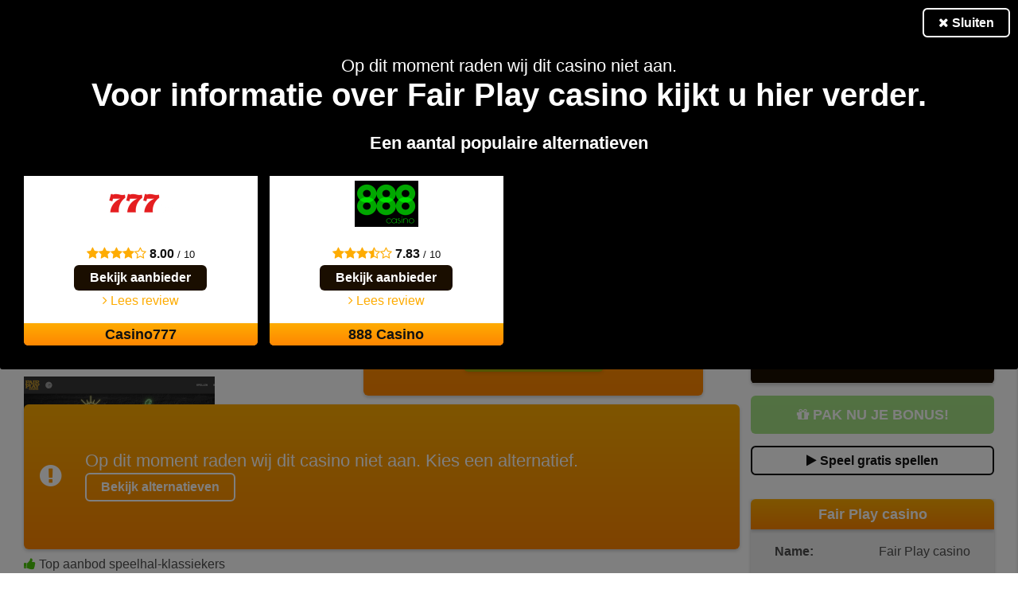

--- FILE ---
content_type: text/html; charset=UTF-8
request_url: https://www.gokkasten.info/online-casino/fair-play-casino.html
body_size: 17728
content:
<!DOCTYPE html>
<html lang="nl">
	<head>
		<meta charset="UTF-8">
		<meta http-equiv="content-type" content="text/html;charset=utf-8"/>
		<meta name="viewport" content="width=device-width, initial-scale=1, maximum-scale=1">
		<meta name="theme-color" content="#ff8601">
					<title>Fair Play casino</title>
			<meta name="description" content=""/>
			<meta name="keywords" content=""/>
					<base href="https://www.gokkasten.info/">

		<!-- CSS FILES -->
		<link rel="stylesheet" type="text/css" href="https://www.gokkasten.info/cache/css/7be9f90ecd712b2a886a8195df395c5c-1764842499.css" />

		<!-- FONT FILES -->
		<link href='https://fonts.googleapis.com/css?family=Open+Sans:400,300,700,600' rel='stylesheet' type='text/css'>
		<link rel="icon" href="favicon.ico?v=1" type="image/x-icon" />
		<link rel="canonical" href="https://www.gokkasten.info/online-casino/fair-play-casino.html"/>
		<script src="js/jquery-2.1.3.min.js"></script>
				<script type="text/javascript">
		  var _gaq = _gaq || [];
		  _gaq.push(['_setAccount', 'UA-90408561-1']);
		  _gaq.push(['_trackPageview']);
		  (function() {
			var ga = document.createElement('script'); ga.type = 'text/javascript'; ga.async = true;
			ga.src = ('https:' == document.location.protocol ? 'https://ssl' : 'http://www') + '.google-analytics.com/ga.js';
			var s = document.getElementsByTagName('script')[0]; s.parentNode.insertBefore(ga, s);
		  })();
		</script>
		
		
			<script type="application/ld+json">
				{
				   "@context":"https://schema.org",
				   "@graph":[
					  {
						 "@type":"Organization",
						 "@id":"https://www.gokkasten.info/#organization",
						 "name":"Gokkasten",
						 "url":"https://www.gokkasten.info/",
						 "logo":{
							"@type":"ImageObject",
							"@id":"https://www.gokkasten.info/#logo",
							"url":"https://www.gokkasten.info/images/logo.png",
							"caption":"Gokkasten"
						 },
						 "image":{
							"@id":"https://www.gokkasten.info/#logo"
						 },
						 "contactPoint" : [{
							"@type" : "ContactPoint",
							"@id" : "https://www.gokkasten.info/#contactPoint",
							"email" : "info@gokkasten",
							"url" : "https://www.gokkasten.info/contact.html",
							"contactType" : "customer service"
						 }],
						  "sameAs" : [
							"https://twitter.com/gokkasten777",
							"https://www.facebook.com/Gokkasteninfo-1807979916085734/"
						  ]
					  },
					  {
						 "@type":"WebSite",
						 "@id":"https://www.gokkasten.info/#website",
						 "url":"https://www.gokkasten.info/",
						 "name":"Gokkasten",
						 "publisher":{
							"@id":"https://www.gokkasten.info/#organization"
						 }
					  }
					  
				,
					{
						"@type":"WebPage",
						"@id":"https://www.gokkasten.info/#webpage",
						"url":"https://www.gokkasten.info/",
						"inLanguage":"nl-NL",
						"name":"Fair Play casino",
						"isPartOf":{
							"@id":"https://www.gokkasten.info/#website"
						},
						"description":"",
						"breadcrumb": {
							"@id": "https://www.gokkasten.info/#breadcrumb"
						}
					}
				  ,
					{
						"@type":"Review",
						"@id":"https://www.gokkasten.info/online-casinofair-play-casino.html/#review",
						"isPartOf":{
							"@id":"https://www.gokkasten.info/online-casinofair-play-casino.html/#faq"
						},
						"itemReviewed": {
							"@type": "Product",
							"name": "Fair Play casino",
							"image": "https://www.gokkasten.info/images/logo/fair-play-casino-logo.png"
						},
						"reviewRating": {
							"@type": "Rating",
							 "worstRating":1,
							 "bestRating":10,
							 "ratingValue":7.17
						},
						"name": "Fair Play casino",
						"author": {
							"@id": "https://www.gokkasten.info/#organization"
						},
						"reviewBody": "
	Iedere gokkast-liefhebber kent Fair Play. De fysieke speelhallen zijn een begrip. De grote vraag is natuurlijk: voelt hun online casino net zo vertrouwd als een avondje in de hal? De Janshen-H[...]",
						"publisher": {
							"@id": "https://www.gokkasten.info/#organization"
						}
					}
				,
					{
						"@type": "FAQPage",
						"@id":"https://www.gokkasten.info/online-casinofair-play-casino.html/#faq",
						"isPartOf":{
							"@id":"https://www.gokkasten.info/#webpage"
						},
						"mainEntity": [{
									"@type": "Question",
									"name": "Is Fair Play Online betrouwbaar?",
									"acceptedAnswer": {
									  "@type": "Answer",
									  "text": "<p>
	Ja, Fair Play Online is een betrouwbaar online casino. Fair Play Casino heeft een licentie van de Nederlandse Kansspelautoriteit, wat betekent dat het online casino legaal is en voldoet aan strenge eisen rondom veiligheid en verslavingspreventie.</p>
"
									}
								  },{
									"@type": "Question",
									"name": "Is het legaal om in Nederland bij Fair Play Online te spelen?",
									"acceptedAnswer": {
									  "@type": "Answer",
									  "text": "<p>
	Ja, het is legaal om in Nederland te spelen bij Fair Play Online. Het online casino heeft namelijk een licentie van de Nederlandse Kansspelautoriteit en maakt gebruik van CRUKS.</p>
"
									}
								  },{
									"@type": "Question",
									"name": "Hoe is de klantenservice van Fair Play Casino te bereikbaar?",
									"acceptedAnswer": {
									  "@type": "Answer",
									  "text": "<p>
	De klantenservice van Fair Play Casino is 24/7 bereikbaar per telefoon, live chat en e-mail. Als je via de live chat of telefonisch contact opneemt, zul je doorgaans binnen een minuut een medewerker te spreken krijgen. Ook kun je op de website antwoorden op je vragen vinden op de Veelgestelde Vragen pagina.</p>
"
									}
								  },{
									"@type": "Question",
									"name": "Via welke betaalmethodes kan ik geld storten en opnemen bij Fair Play Online?",
									"acceptedAnswer": {
									  "@type": "Answer",
									  "text": "<p>
	Bij Fair Play Online kun je enkel geld storten en opnemen via iDEAL. Uitbetalingen worden na de aanvraag binnen 24 uur verwerkt.</p>
"
									}
								  }			  
						]
					}
	,
	{
        "@type":"BreadcrumbList",
        "@id":"https://www.gokkasten.info/#breadcrumb",
        "itemListElement":[ 
			{
                        "@type":"ListItem",
                        "position":1,
                        "item": {
							"@type": "WebPage",
                            "@id": "https://www.gokkasten.info/", 
                            "url": "https://www.gokkasten.info/",
                            "name": "Gokkasten"
                        }
                    },{
                        "@type":"ListItem",
                        "position":2,
                        "item": {
							"@type": "WebPage",
                            "@id": "https://www.gokkasten.info/online-casino.html", 
                            "url": "https://www.gokkasten.info/online-casino.html",
                            "name": "Online casino"
                        }
                    },{
                        "@type":"ListItem",
                        "position":3,
                        "item": {
							"@type": "WebPage",
                            "@id": "https://www.gokkasten.info/online-casino/fair-play-casino.html", 
                            "url": "https://www.gokkasten.info/online-casino/fair-play-casino.html",
                            "name": "Fair Play casino"
                        }
                    }
        ]
    }

				   ]
				}
			</script>
							<!-- Global site tag (gtag.js) - Google Analytics -->
	<script async src="https://www.googletagmanager.com/gtag/js?id=UA-90408561-1"></script>
	<script>
	  window.dataLayer = window.dataLayer || [];
	  function gtag(){dataLayer.push(arguments);}
	  gtag('js', new Date());

	  gtag('config', 'UA-90408561-1');
	</script>
        <meta name="getlinko-verify-code" content="getlinko-verify-8942de51c52ea021fab5ee6c2fbf4e6753233361"/>
	</head>
	<body>
		<!-- HEADER -->
		<div class="header row blackBG posRel"> 
			<div class="container">
				<a href="/" class="logo floatLeft marginRight"><img src="images/logo.png" alt="Gokkasten" title="Gokkasten.INFO" /></a>
				<div class="gameScript floatRight">
                    <iframe src="https://777nl.livepartners.com/view.php?z=176194" frameborder="0" marginheight="0" scrolling="no" marginwidth="0" style="max-width: none !important; max-height: none !important; width: 468px; height: 60px; border: none; opacity: 1; background-color: transparent;"></iframe>				</div>

				<div id="mobileToggleCont" class="onlyMobile blackBG waves-effect waves-light">
					<div id="toggleMobileMenu">
						<div>
							<span class="lineOne whiteBG"></span>
							<span class="lineTwo whiteBG"></span>
						</div>
					</div>
				</div>	
				<div class="showSignupNews onlyMobile blackBG waves-effect waves-light"><i class="fa fa-envelope"></i><span class="notification whiteTxt accentBG">1</span></div>
				<span class="openSearch onlyMobile blackBG waves-effect waves-light"><i class="fa fa-search"></i></span>
			</div>
			<!-- SEARCH BAR -->
			<div class="searchBar row posAbs whiteBG shadow">
				<div class="container">
					<form class="row posRel" method="post" action="/zoeken.html">
						<input type="text" name="search" class="row" placeholder="Waar ben je naar op zoek?">
						<span class="closeSearch posAbs"></span>
					</form>
				</div>
			</div>
		</div>

		<!-- NAVIGATION -->
		<div class="mainMenu row accentBG shadow posRel">
			<div class="container">
				<div class="navigation row">
					<ul>
						<li> <a href="https://www.gokkasten.info/" class="waves-effect waves-light">Home</a></li><li> <a href="https://www.gokkasten.info/online-casino.html" class="selected waves-effect waves-light">Online casino <i class="fa fa-angle-down"></i></a><div class="dropdownMenu row accentSecBG">
				<div class="container">
					<div class="row posRel">
						<div class="row">
							<ul class="longList row"><li><a href="https://www.gokkasten.info/online-casino/888-casino.html">888 Casino</a></li><li><a href="https://www.gokkasten.info/online-casino/unibet-casino.html">Unibet Casino</a></li><li><a href="https://www.gokkasten.info/online-casino/casino777-casino.html">Casino777</a></li><li><a href="https://www.gokkasten.info/online-casino/circus-casino.html">Circus casino</a></li><li><a href="https://www.gokkasten.info/online-casino/bet365-casino.html">Bet365 Casino</a></li><li><a href="https://www.gokkasten.info/online-casino/betcity-casino.html">BetCity casino</a></li><li><a href="https://www.gokkasten.info/online-casino/kansino.html">Kansino</a></li><li><a href="https://www.gokkasten.info/online-casino/holland-casino-online.html">Holland Casino Online</a></li><li><a href="https://www.gokkasten.info/online-casino/jacks-casino.html">Jack's Casino & Sports</a></li><li><a href="https://www.gokkasten.info/online-casino/toto-casino.html">Toto casino</a></li><li><a href="https://www.gokkasten.info/online-casino/fair-play-casino.html" class="selected">Fair Play casino</a></li><li><a href="https://www.gokkasten.info/online-casino/tonybet.html">TonyBet</a></li><li><a href="https://www.gokkasten.info/online-casino/vbet-casino.html">Vbet casino</a></li><li><a href="https://www.gokkasten.info/online-casino/711-casino.html">711 Casino</a></li><li><a href="https://www.gokkasten.info/online-casino/lucky-7-casino.html">Lucky 7 Casino</a></li><li><a href="https://www.gokkasten.info/online-casino/one-casino.html">One Casino</a></li><li><a href="https://www.gokkasten.info/online-casino/bingoal-casino.html">Bingoal casino</a></li><li><a href="https://www.gokkasten.info/online-casino/comeon-casino.html">ComeOn Casino</a></li><li><a href="https://www.gokkasten.info/online-casino/no-deposit-bonus.html">No deposit bonus</a></li><li><a href="https://www.gokkasten.info/online-casino/hoogste-casino-bonus.html">Hoogste casino bonus</a></li>
							</ul>
						</div>
						<div class="row centerText">
							<span class="centerMe"></span>
						</div>
					</div>
				</div>
			</div></li><li> <a href="https://www.gokkasten.info/live-casino.html" class="waves-effect waves-light">Live Casino</a></li><li> <a href="https://www.gokkasten.info/online-speelhal.html" class="waves-effect waves-light">Online speelhal <i class="fa fa-angle-down"></i></a><div class="dropdownMenu row accentSecBG">
				<div class="container">
					<div class="row posRel">
						<div class="row">
							<ul class="longList row"><li><a href="https://www.gokkasten.info/bet365.html">bet365</a></li><li><a href="https://www.gokkasten.info/eurocazino.html">EuroCazino</a></li><li><a href="https://www.gokkasten.info/slotstar.html">Slotstar</a></li><li><a href="https://www.gokkasten.info/nedbet.html">Nedbet</a></li><li><a href="https://www.gokkasten.info/powerjackpot.html">Powerjackpot</a></li><li><a href="https://www.gokkasten.info/vippowerlounge.html">VIPPowerLounge</a></li><li><a href="https://www.gokkasten.info/classic-jackpot.html">Classic Jackpot</a></li><li><a href="https://www.gokkasten.info/fruits4real.html">Fruits4Real</a></li><li><a href="https://www.gokkasten.info/unibet-casino.html">Unibet Casino</a></li><li><a href="https://www.gokkasten.info/casino777.html">casino777</a></li><li><a href="https://www.gokkasten.info/circus-casino-games.html">Circus casino</a></li><li><a href="https://www.gokkasten.info/holland-casino-online-games.html">Holland Casino online</a></li><li><a href="https://www.gokkasten.info/betcity-games.html">BetCity</a></li><li><a href="https://www.gokkasten.info/kansino-games.html">Kansino</a></li><li><a href="https://www.gokkasten.info/jacks-casino-games.html">Jacks online casino</a></li><li><a href="https://www.gokkasten.info/toto-casino-games.html">Toto casino</a></li><li><a href="https://www.gokkasten.info/fair-play-casino-games.html">Fair Play casino</a></li><li><a href="https://www.gokkasten.info/online-speelhal/ideal-gokkasten.html">iDEAL gokkasten</a></li><li><a href="https://www.gokkasten.info/online-speelhal/speelautomaten.html">Speelautomaten</a></li><li><a href="https://www.gokkasten.info/online-speelhal/fruitautomaten.html">Fruitautomaten</a></li><li><a href="https://www.gokkasten.info/online-speelhal/fruitkasten.html">Fruitkasten</a></li><li><a href="https://www.gokkasten.info/online-speelhal/slotmachines.html">Slotmachines</a></li><li><a href="https://www.gokkasten.info/online-speelhal/pachinko.html">Pachinko</a></li><li><a href="https://www.gokkasten.info/online-speelhal/fruitmachines.html">Fruitmachines</a></li><li><a href="https://www.gokkasten.info/online-speelhal/sms-0900-gokkasten.html">SMS 0900 gokkasten</a></li><li><a href="https://www.gokkasten.info/online-speelhal/gratis-gokkasten.html">Gratis gokkasten</a></li><li><a href="https://www.gokkasten.info/online-speelhal/krasloten.html">krasloten</a></li>
							</ul>
						</div>
						<div class="row centerText">
							<span class="centerMe"></span>
						</div>
					</div>
				</div>
			</div></li><li> <a href="https://www.gokkasten.info/casino-games.html" class="waves-effect waves-light">Casino games <i class="fa fa-angle-down"></i></a><div class="dropdownMenu row accentSecBG">
				<div class="container">
					<div class="row posRel">
						<div class="row">
							<ul class="longList row"><li><a href="https://www.gokkasten.info/casino-games/slot-machines.html">Slot machines</a></li><li><a href="https://www.gokkasten.info/casino-games/video-slots.html">Video slots</a></li><li><a href="https://www.gokkasten.info/casino-games/poker-games.html">Poker games</a></li><li><a href="https://www.gokkasten.info/casino-games/casino-tafelspellen.html">Casino tafelspellen</a></li><li><a href="https://www.gokkasten.info/casino-games/asian-games.html">Asian games</a></li><li><a href="https://www.gokkasten.info/casino-games/arcade-games.html">Arcade games</a></li><li><a href="https://www.gokkasten.info/casino-games/scratch-cards.html">Scratch cards</a></li><li><a href="https://www.gokkasten.info/casino-games/video-poker.html">Video poker</a></li><li><a href="https://www.gokkasten.info/casino-games/mobile-slots.html">Mobile slots</a></li><li><a href="https://www.gokkasten.info/casino-games/mini-games.html">Mini games</a></li><li><a href="https://www.gokkasten.info/casino-games/gokkasten.html">Gokkasten</a></li><li><a href="https://www.gokkasten.info/casino-games/virtual-sports.html">Virtual Sports</a></li><li><a href="https://www.gokkasten.info/casino-games/megaways-gokkasten.html">Megaways gokkasten</a></li><li><a href="https://www.gokkasten.info/casino-games/cluster-pays-gokkasten.html">Cluster Pays gokkasten</a></li>
							</ul>
						</div>
						<div class="row centerText">
							<span class="centerMe"></span>
						</div>
					</div>
				</div>
			</div></li><li> <a href="https://www.gokkasten.info/casino-software.html" class="waves-effect waves-light">Spellen software <i class="fa fa-angle-down"></i></a><div class="dropdownMenu row accentSecBG">
				<div class="container">
					<div class="row posRel">
						<div class="row">
							<ul class="longList row"><li><a href="https://www.gokkasten.info/casino-software/novomatic.html">Novomatic</a></li><li><a href="https://www.gokkasten.info/casino-software/endorphina.html">Endorphina</a></li><li><a href="https://www.gokkasten.info/casino-software/wms.html">WMS</a></li><li><a href="https://www.gokkasten.info/casino-software/rtg.html">RTG</a></li><li><a href="https://www.gokkasten.info/casino-software/playtech.html">Playtech</a></li><li><a href="https://www.gokkasten.info/casino-software/playson.html">Playson</a></li><li><a href="https://www.gokkasten.info/casino-software/play-n-go.html">Play'n GO</a></li><li><a href="https://www.gokkasten.info/casino-software/isoftbet.html">Isoftbet</a></li><li><a href="https://www.gokkasten.info/casino-software/microgaming.html">Microgaming</a></li><li><a href="https://www.gokkasten.info/casino-software/thunderkick.html">Thunderkick</a></li><li><a href="https://www.gokkasten.info/casino-software/elk.html">Elk</a></li><li><a href="https://www.gokkasten.info/casino-software/netent.html">Netent</a></li><li><a href="https://www.gokkasten.info/casino-software/nyx.html">Nyx</a></li><li><a href="https://www.gokkasten.info/casino-software/yggdrasil.html">Yggdrasil</a></li><li><a href="https://www.gokkasten.info/casino-software/betsoft-mobile.html">Betsoft mobile</a></li><li><a href="https://www.gokkasten.info/casino-software/betsoft.html">Betsoft</a></li><li><a href="https://www.gokkasten.info/casino-software/nextgen.html">Nextgen</a></li><li><a href="https://www.gokkasten.info/casino-software/1x2.html">1x2</a></li><li><a href="https://www.gokkasten.info/casino-software/quickspin.html">Quickspin</a></li><li><a href="https://www.gokkasten.info/casino-software/pragmatic-play.html">Pragmatic Play</a></li><li><a href="https://www.gokkasten.info/casino-software/stakelogic.html">Stakelogic</a></li><li><a href="https://www.gokkasten.info/casino-software/wazdan.html">Wazdan</a></li><li><a href="https://www.gokkasten.info/casino-software/big-time-gaming.html">Big Time Gaming</a></li><li><a href="https://www.gokkasten.info/casino-software/red-tiger.html">Red Tiger</a></li><li><a href="https://www.gokkasten.info/casino-software/relax-gaming.html">Relax Gaming</a></li><li><a href="https://www.gokkasten.info/casino-software/push-gaming.html">Push Gaming</a></li><li><a href="https://www.gokkasten.info/casino-software/egt.html">EGT</a></li>
							</ul>
						</div>
						<div class="row centerText">
							<span class="centerMe"></span>
						</div>
					</div>
				</div>
			</div></li>						<li class="onlyMobile row centerText">
							<iframe src="https://777nl.livepartners.com/view.php?z=176193" frameborder="0" marginheight="0" scrolling="no" marginwidth="0" style="max-width: none !important; max-height: none !important; width: 300px; height: 250px; border: none; opacity: 1; background-color: transparent;"></iframe>						</li>
					</ul>
					<span class="lpMenuTrigger floatRight whiteTxt waves-effect"><i class="fa fa-bars"></i></span>
					<span class="openSearch floatRight whiteTxt waves-effect"><i class="fa fa-search"></i></span>
				</div>
			</div>
		</div>    <div class="reviewNotAvailable__wrapper">
        <div class="container">
            <div class="reviewNotAvailable accentBG whiteTxt row container disFlex">
                <div class="reviewNotAvailable__icon">
                    <i class="fa fa-2x fa-exclamation-circle"></i>
                </div>
                <div class="reviewNotAvailable__text">
                    <span class="largeTxt">Op dit moment raden wij dit casino niet aan. Kies een alternatief.</span>
                    <span class="toggleCasinoNotAvailable button ghost white">Bekijk alternatieven</span>
                </div>
            </div>
        </div>
    </div>
<!-- REVIEW DETAIL -->
<div class="reviewPage row vertPadding whiteBG pushHeader">
    <div class="container">
        <!-- LEFTSIDE -->
        <div class="col-70">
            <!-- BONUS -->
            <div class="reviewIntro row posRel">
                <div class="col-50 whiteBG paddingRight">
                    <h1 class="noMargin centerMe smallTitle">Fair Play casino</h1>
                    <div class="breadcrumb row"><a href="https://www.gokkasten.info/">Gokkasten</a><a href="https://www.gokkasten.info/online-casino.html">Online casino</a>Fair Play casino</div>                    <span class="rating centerMe blackTxt">
                        <i class="goldTxt fa fa-star"></i><i class="goldTxt fa fa-star"></i><i class="goldTxt fa fa-star"></i><i class="goldTxt fa fa-star-half-o"></i><i class="goldTxt fa fa-star-o"></i>                    </span>
                    <div class="row marginTopSmall"><p>
	Iedere gokkast-liefhebber kent Fair Play. De fysieke speelhallen zijn een begrip. De grote vraag is natuurlijk: voelt hun online casino net zo vertrouwd als een avondje in de hal? De Janshen-Hahnraths Group, de zwaargewicht achter de fysieke hallen, heeft met FPO Nederland B.V. de digitale stap gezet.</p></div>
                    <span class="casinoLogo row"><img src="images/logo/fair-play-casino-logo.png" alt="Fair Play casino" /></span>
                    <div class="procons row"><span class="pro label row"><i class="fa fa-thumbs-up greenTxt"></i> Zeer betrouwbare Nederlandse speelhal-naam</span><span class="pro label row"><i class="fa fa-thumbs-up greenTxt"></i> Top aanbod speelhal-klassiekers</span><span class="pro label row"><i class="fa fa-thumbs-up greenTxt"></i> Eigen exclusieve live tafels</span><span class="pro label row"><i class="fa fa-thumbs-up greenTxt"></i> Sterk all-round aanbod (Sport+Casino)</span><span class="con label row"><i class="fa fa-thumbs-down redTxt"></i> RTP-percentages zijn totaal niet transparant</span><span class="con label row"><i class="fa fa-thumbs-down redTxt"></i> Platform-filters zijn erg standaard</span><span class="con label row"><i class="fa fa-thumbs-down redTxt"></i> Bonus is identiek aan concurrent Jack's</span></div>                </div>
                                    <div class="casinoBonus col-50 accentBG shadow whiteTxt posRel">
                        <span class="row centerText">
                            <span class="title row marginBottom">50% Bonus</span>
                            <span class="largeTxt row">Ontvang de Match bonus tot een maximum van €250 op de eerste storting bij fair play casino!</span>
                            <span class="row marginTop"><span class="button disabled greenBG shadow materialShadow waves-effect waves-light"><i class="fa fa-arrow-right"></i> Speel nu online</span></span>
                        </span>
                    </div>
                            </div>


            <!-- BONUS / mobile-->
            <div class="casinoBonuses row accentSecBG whiteTxt shadow onlyMobile marginTop">
                                    <span
                        class="row paddingTopSmall paddingBottomSmall borderBottom paddingLeft paddingRight posRel">
                            <span
                                class="circle posAbs whiteBG accentSecTxt">1</span>
                            <strong class="row">
                                Deposit Bonus 1                            </strong>
                            <span class="row">
                            50% tot maximaal 250€                            </span>
                        </span>
                    
                <span class="row paddingTopSmall paddingBottomSmall borderBottom paddingLeft paddingRight posRel">
                    <span class="circle posAbs whiteBG accentSecTxt"><i class="fa fa-percent"></i></span>
                    <strong class="row">
                        Uitbetalingspercentage                    </strong>
                    <span class="row">
                        Niet bekend                    </span>
                </span>
            </div>
                            <span class="row disabled marginTopSmall button greenBG large materialShadow waves-effect onlyMobile" onclick="gtag('event', 'buttonClick', {'event_category': 'buttonClick', 'event_action': 'Click', 'event_label': 'Reviewpage | Bonusbanner Mobile'});"><i class="fa fa-gift"></i> Pak nu je bonus!</span>
                        <a class="row marginTopSmall button ghost blackBG materialShadow waves-effect onlyMobile" href="fair-play-casino-games.html"><i class="fa fa-play"></i> Speel gratis spellen</a>
            <!-- QUICKNAV -->
            <div class="quicknav row paddingTop paddingBottom stickyNav posRel">
                <span class="gotoTarget label materialShadow shadow waves-effect lightgrayBG blackTxt" data-target="reviewText">Review</span>
                <span class="gotoTarget label materialShadow shadow waves-effect lightgrayBG blackTxt" data-target="specs">Specificaties</span>
                <span class="gotoTarget label materialShadow shadow waves-effect lightgrayBG blackTxt" data-target="userReviews">Ervaringen van spelers</span>
                <span class="gotoTarget label materialShadow shadow waves-effect lightgrayBG blackTxt" data-target="faq">FAQ</span>
                                    <span class="playbutton disabled label accentBG materialShadow shadow waves-effect greenBG whiteTxt bold uppercase marginLeft"><i class="fa fa-arrow-right"></i> << Gokkast nu spelen >></span>
                            </div>

            <!-- SPECS / mobile -->
            <div class="casinoSpecs row lightgrayBG marginBottom shadow onlyMobile">
                <div class="sectionHeader row centerText posRel">
                    <span class="tinyTitle noMargin accentBG whiteTxt shadow">Fair Play casino</span>
                </div>
                <div class="row">
                    <span class="row paddingTopSmall paddingBottomSmall paddingRight paddingLeft borderBottom"><strong>Name:</strong> <span class="floatRight">Fair Play casino</span></span><span class="row paddingTopSmall paddingBottomSmall paddingRight paddingLeft borderBottom"><strong>Software:</strong><span class="floatRight">Play'n GO</span><br/><span class="floatRight">Netent</span><br/><span class="floatRight">Pragmatic Play</span><br/><span class="floatRight">Stakelogic</span><br/><span class="floatRight">Big Time Gaming</span><br/><span class="floatRight">Red Tiger</span><br/></span><span class="row paddingTopSmall paddingBottomSmall paddingRight paddingLeft borderBottom"><strong>Land:</strong> <span class="floatRight">Nederland</span></span><span class="row paddingTopSmall paddingBottomSmall paddingRight paddingLeft borderBottom"><strong>Licentie:</strong> <span class="floatRight">Nederland</span></span><span class="row paddingTopSmall paddingBottomSmall paddingRight paddingLeft borderBottom"><strong>Bestaat sinds:</strong> <span class="floatRight">2021</span></span><span class="row paddingTopSmall paddingBottomSmall paddingRight paddingLeft borderBottom"><strong>Telefoon:</strong> <span class="floatRight">088-8642333</span></span>                </div>
            </div>

            <!-- TEXT -->
            <div class="reviewText text row ctaTrigger">
                <div class="pageText row">
                    <h2>Onze beoordeling over Fair Play casino</h2>
                    
<p>
	Ze opereren, zoals het hoort, met een volwaardige Nederlandse vergunning van de Kansspelautoriteit (KSA). Dit is dus niet zomaar een online casino; het is de digitale tak van een van de meest gevestigde namen in de Nederlandse gokindustrie. De verwachtingen zijn dan ook hooggespannen.</p>
<h3>
	Snel overzicht</h3>
<ul>
	<li>
		<strong>Aantal gokkasten:</strong> 3200+</li>
	<li>
		<strong>Key feature:</strong> Sterke merknaam, focus op speelhal-klassiekers</li>
	<li>
		<strong>Casino welkomstbonus:</strong> 100% tot &euro;250</li>
	<li>
		<strong>Uitbetalingssnelheid:</strong> Zeer snel (Geclaimd: &quot;Binnen enkele minuten!&quot;; Geteste snelheid: ~10 min)</li>
</ul>
<h2>
	Het gokkast aanbod onder de loep</h2>
<p>
	Wanneer je de lobby opent, zie je direct dat dit geen luie kopie is van de speelhal. Met meer dan 3200 spellen is Fair Play Online een volwaardig, modern online casino dat de concurrentie met de &#39;pure&#39; online spelers direct aangaat. De lobby voelt aan als een gigantische spelbibliotheek, met een speciale, goed verlichte afdeling voor de nostalgische speler.</p>
<h3>
	Spelaanbod en providers</h3>
<p>
	Hier toont Fair Play direct zijn strategie. De providers die de fysieke speelhallen hebben grootgemaakt, vormen de fundering van het aanbod. De aanwezigheid van <strong>Greentube (Novomatic)</strong>, <strong>Stakelogic</strong> en <strong>Gamomat</strong> is een verademing voor de liefhebber. Dit betekent toegang tot de &eacute;chte klassiekers.</p>
<p>
	Opvallend is de aanwezigheid van <strong>Merkur</strong>. In de fysieke wereld zijn Merkur en Fair Play (Novomatic) directe concurrenten; je was &oacute;f een speler van de &eacute;&eacute;n, &oacute;f van de ander. Online hebben ze de strijdbijl begraven. Door beide aan te bieden, probeert Fair Play de <em>gehele</em> Nederlandse speelhal-markt te veroveren, niet alleen hun eigen voormalige klanten.</p>
<p>
	Dit is de &#39;acquisitie&#39;-strategie. De &#39;retentie&#39;-strategie is net zo duidelijk. Het aanbod is aangevuld met de absolute A-lijst van online providers: NetEnt, Pragmatic Play, Play&#39;n Go, Relax Gaming, en (belangrijk voor de thrill-seekers) de hoge volatiliteit-specialisten zoals <strong>Nolimit City</strong>, <strong>Push Gaming</strong> en <strong>Hacksaw Gaming</strong>. De boodschap is helder: kom binnen voor de <em>Random Runner</em>, maar blijf hangen voor de extreme features van <em>Mental</em> (Nolimit City).</p>
<h3>
	Navigatie en filters</h3>
<p>
	De website draait op het Oryx/Bragg-platform. Dit is een technisch stabiel en snel platform, maar het levert wel een belangrijk inzicht op: het is <em>exact hetzelfde</em> platform dat ook door de directe concurrent Jack&#39;s Casino Online wordt gebruikt. De gehele gebruikerservaring, van laadtijden tot de indeling van de lobby, is daardoor nagenoeg identiek aan die van Jack&#39;s.</p>
<p>
	De lobby zelf is functioneel. Er is een goede zoekfunctie en je kunt filteren op &#39;Category&#39;, &#39;Provider&#39; en &#39;Eigenschappen&#39;. Voor een bibliotheek van meer dan 3200 spellen zijn deze filters echter te beperkt. De categorie &#39;Eigenschappen&#39; is vaag, en de &eacute;cht nuttige filters die moderne spelers verwachten (zoals &quot;Bonus Buy&quot;, &quot;Volatiliteit&quot; of &quot;Cluster Pays&quot;) ontbreken. Het vinden van <em>nieuwe</em> spellen is daardoor onnodig lastig.</p>
<h3>
	Populaire spelcategorie&euml;n</h3>
<ul>
	<li>
		<strong>Klassieke fruitautomaten:</strong> Dit is het hart van de operatie en een voltreffer. De &#39;Classics&#39;-categorie is een walhalla. We vinden hier niet alleen de standaard Stakelogic-kasten, maar ook diverse <em>Random Runner</em> varianten (zoals <em>Random Runner 15</em> en <em>Random Runner 4ortune</em>) en <em>Simply Wild</em>. Nog belangrijker zijn de exclusieve titels, zoals <em>Oldtimer</em> en <em>MultiPlayer</em>, die de speelhal-ervaring 1-op-1 vertalen.</li>
	<li>
		<strong>&#39;Book of&#39; slots:</strong> Het aanbod is compleet. Naast de verplichte <em>Book of Dead</em> (Play&#39;n Go), biedt Fair Play de &#39;heilige graal&#39; die veel concurrenten missen: het originele, authentieke <strong>Book of Ra Classic</strong> van Greentube. Dit alleen al zal voor Novomatic-fans de deuren openen.</li>
	<li>
		<strong>Megaways:</strong> Met meer dan 118 spellen is dit een zeer sterke categorie. Alle bekende titels van Red Tiger (<em>Gonzo&#39;s Quest Megaways</em>), Pragmatic Play en Blueprint zijn aanwezig.</li>
	<li>
		<strong>Progressieve jackpots:</strong> Uitzonderlijk sterk. De categorie telt meer dan 176 spellen. Dit omvat de zwaargewichten met miljoenenprijzen (WOWPOT met meer dan &euro;10,7 miljoen en Mega Moolah met meer dan &euro;4,1 miljoen), maar ook de lokaal zeer relevante <strong>Oranje Jackpot</strong> (gekoppeld aan Pragmatic-spellen) en de &#39;Classic Link&#39; jackpots die zijn toegevoegd aan spellen als <em>Random Runner</em>.</li>
</ul>
<h3>
	RTP en inzetlimieten</h3>
<p>
	Hier stuiten we op het grootste minpunt van Fair Play. De naam suggereert transparantie, maar de praktijk is het tegenovergestelde. De &#39;Return to Player&#39; (RTP) &ndash; het percentage dat een gokkast op de lange termijn terugbetaalt &ndash; is nergens te vinden. De FAQ-pagina en de spelinformatie op de site zelf zwijgen in alle talen.</p>
<p>
	Dit is een bewuste keuze van het casino (en het Oryx-platform). Providers zoals NetEnt en Play&#39;n Go bieden hun spellen aan met variabele RTP-instellingen (bijvoorbeeld een hoge van 96% of een lagere van 94%). Door deze informatie actief te verbergen, dwingt Fair Play de speler om het spel te openen en diep in de help-files te graven om de aangeboden versie te controleren. Dit is anti-speler en staat haaks op de merknaam. Ter referentie: de standaard-RTP van <em>Starburst</em> ligt rond de 96.09% en van <em>Book of Ra</em> rond 95-96%, maar spelers moeten dus <em>altijd</em> zelf de specifieke RTP op de site verifi&euml;ren voordat ze met echt geld spelen.</p>
<h2>
	De welkomstbonus en promoties</h2>
<p>
	<em>Let op: Bonussen, promoties en voorwaarden kunnen veranderen. Check altijd de website van Fair Play Casino voor de meest actuele deals voordat je gaat spelen.</em></p>
<h3>
	Het welkomstaanbod</h3>
<p>
	Nieuwe spelers (van 24 jaar en ouder) kunnen een welkomstbonus claimen. Voor het casino is dit een 100% stortingsbonus tot een maximum van &euro;250. Er is doorgaans ook een aparte aanbieding beschikbaar voor het sportsbook.</p>
<h3>
	Bonusvoorwaarden</h3>
<p>
	We hebben de voorwaarden van de casinobonus geanalyseerd. De rondspeelvoorwaarde (wagering) is 30x. Dit klinkt als de industriestandaard, en dat is het ook.</p>
<p>
	Een belangrijk detail: de 30x-vereiste is alleen van toepassing op het ontvangen bonusbedrag, niet op de som van de storting + bonus. Dit is een eerlijke voorwaarde.</p>
<p>
	Een rekenvoorbeeld:</p>
<p>
	Stel, je stort &euro;50 en accepteert de &euro;50 bonus. Je moet dan 30 x &euro;50 (bonus) = &euro;1500 inzetten op gokkasten. Gokkasten tellen voor 100% mee.</p>
<p>
	Deze bonus (100% tot &euro;250 met 30x wagering) is <em>exact identiek</em> aan de welkomstbonus van de directe concurrent Jack&#39;s Casino. Dit bevestigt dat beide casino&#39;s, die op hetzelfde platform draaien, elkaar spiegelen. De bonus is dus geen reden om Fair Play boven Jack&#39;s te verkiezen.</p>
<h3>
	Promoties voor vaste spelers</h3>
<p>
	De promoties voor bestaande spelers richten zich vooral op netwerk-toernooien en jackpots. Denk aan de &#39;Drops and Wins&#39; van Pragmatic Play en de lokaal relevante &#39;Oranje Jackpot&#39;, die op elk moment kan vallen op geselecteerde Pragmatic-spellen. Daarnaast zijn er regelmatig provider-specifieke toernooien, zoals van Spinomenal of Push Gaming, met prijzenpotten van duizenden euro&#39;s.</p>
<h2>
	Betrouwbaarheid en gebruiksgemak</h2>
<h3>
	Vergunning en veiligheid</h3>
<p>
	Fair Play Online opereert onder de Nederlandse KSA-vergunning van FPO Nederland B.V.. Dit garandeert een 100% legale en veilige speelomgeving. De verbinding met het Centraal Register Uitsluiting Kansspelen (CRUKS) is actief, en het casino moet zich houden aan strenge regels voor verantwoord spelen. De decennialange reputatie van de achterliggende Janshen-Hahnraths Group voegt een extra, fysieke laag van vertrouwen toe.</p>
<h3>
	Website en mobiele ervaring</h3>
<p>
	Zoals gezegd, het Oryx-platform is snel en stabiel. De donkere, professionele look-and-feel past goed bij het merk. Er is geen native app, maar de mobiele website is uitstekend en schaalt perfect naar elk scherm. Alle spellen en functies zijn beschikbaar via de browser van je telefoon. De gebruikerservaring is identiek aan die van Jack&#39;s.</p>
<h3>
	Registreren, storten en uitbetalen</h3>
<p>
	Het registratieproces is snel en effici&euml;nt. Nieuwe spelers kunnen zich aanmelden via iDIN, wat het verificatieproces enorm versnelt, of kiezen voor de handmatige methode.</p>
<p>
	Storten kan met de essenti&euml;le Nederlandse methoden: iDEAL en Creditcard (Visa/Mastercard). De minimale storting is een toegankelijke &euro;10.</p>
<p>
	Het uitbetalingsproces is een van de sterkste punten van Fair Play. Waar veel casino&#39;s wachttijden hanteren, pakt Fair Play door. Ze claimen zelf uitbetalingen &quot;Binnen enkele minuten!&quot;. Onafhankelijke tests bevestigen dit met een indrukwekkende verwerkingstijd van circa 10 minuten. Dit is een direct gevolg van de effici&euml;nte iDIN-verificatie, waardoor uitbetalingen snel kunnen worden goedgekeurd. Deze snelheid bouwt enorm veel vertrouwen op en is een significant concurrentievoordeel ten opzichte van bijvoorbeeld Holland Casino Online, waar een uitbetaling gemiddeld 25 minuten duurt.</p>
<h2>
	Het live casino en sportsbook</h2>
<h3>
	Het live casino</h3>
<p>
	Waar Fair Play de verwachtingen overtreft, is in het live casino. Dit is geen bijzaak, maar een volwaardig product. De lobby wordt aangedreven door de twee onbetwiste marktleiders: <strong>Evolution</strong> en <strong>Pragmatic Play</strong>.</p>
<p>
	Het belangrijkste is echter dat Fair Play, net als de A-merken Jack&#39;s en Holland Casino, zwaar heeft ge&iuml;nvesteerd in <strong>eigen, exclusieve branded tafels</strong>. In de lobby vinden we &quot;LIVE Fair Play Roulette&quot;, &quot;Fair Play Speed Auto Roulette&quot;, &quot;Fair Play BlackjackX&quot; en &quot;LIVE Fair Play Blackjack&quot;.</p>
<p>
	Deze investering is kostbaar en toont aan dat Fair Play zich positioneert als een top-tier all-rounder, niet als een simpele gokkast-site. Het cre&euml;ert een directe vertrouwensband voor spelers die de fysieke branding herkennen. Daarnaast is het aanbod compleet met generieke Nederlandstalige tafels en alle populaire game shows zoals <em>Crazy Time</em>.</p>
<h3>
	Het sportsbook</h3>
<p>
	Het sportsbook is een volwaardig onderdeel van het Bragg-platform. Het is geen veredelde &#39;add-on&#39;, maar een compleet product met een breed scala aan sporten en markten. De odds zijn competitief en de functionaliteit is vergelijkbaar met andere grote aanbieders. De toevoeging van het sportsbook maakt Fair Play een echte &#39;one-stop-shop&#39; voor de Nederlandse speler.</p>
<h3>
	Overige spellen</h3>
<p>
	Naast de gokkasten en het live casino is er een aparte categorie voor &#39;Tafelspellen&#39; (geautomatiseerde versies) en een goed gevulde sectie met Slingo-spellen.</p>
<h2>
	De klantenservice getest</h2>
<h3>
	Bereikbaarheid</h3>
<p>
	De klantenservice is bereikbaar via de essenti&euml;le kanalen: Live Chat, E-mail (klantenservice@fairplaycasino.nl) en een Nederlands telefoonnummer (088-8642333).</p>
<p>
	Een duidelijk minpunt is echter de transparantie over de openingstijden. Er wordt nergens een 24/7 garantie gegeven, wat tegenwoordig de standaard is voor een A-merk casino.</p>
<h3>
	Onze testervaring</h3>
<p>
	We hebben de live chat getest met een expert-vraag die relevant is voor onze doelgroep: &quot;Wat is de RTP (Return to Player) van de gokkast <em>Book of Ra Classic</em> op jullie site?&quot;</p>
<p>
	Zoals verwacht, gezien het totale gebrek aan RTP-informatie op de website, kon (of mocht) de medewerker deze informatie niet direct verstrekken. We kregen de standaard reactie: &quot;Deze informatie kunt u terugvinden in de spelregels van het spel zelf.&quot; Hoewel dit technisch correct is, bevestigt het de bewuste keuze van het casino om hier niet proactief en transparant over te zijn. De service was snel, maar niet deskundig op het niveau dat een &#39;expert&#39; zoekt.</p>
<h2>
	Fair Play vergeleken met de concurrentie</h2>
<p>
	De Nederlandse markt voor &#39;speelhal-giganten&#39; wordt gedomineerd door drie namen: Fair Play, Jack&#39;s en Holland Casino. De vergelijking is essentieel.</p>
<table>
	<thead>
		<tr>
			<td>
				<strong>Feature</strong></td>
			<td>
				<strong>Fair Play Casino Online</strong></td>
			<td>
				<strong>Jack&#39;s Casino Online</strong></td>
			<td>
				<strong>Holland Casino Online</strong></td>
		</tr>
	</thead>
	<tbody>
		<tr>
			<td>
				<strong>Aanbod klassieke slots</strong></td>
			<td>
				Uitstekend (Greentube, Stakelogic)</td>
			<td>
				Uitstekend (Greentube, Stakelogic)</td>
			<td>
				Uitstekend (Greentube, Playtech)</td>
		</tr>
		<tr>
			<td>
				<strong>Platform</strong></td>
			<td>
				Oryx / Bragg</td>
			<td>
				Oryx / Bragg</td>
			<td>
				Playtech</td>
		</tr>
		<tr>
			<td>
				<strong>Casino Welkomstbonus</strong></td>
			<td>
				100% tot &euro;250 (30x wagering)</td>
			<td>
				100% tot &euro;250 (30x wagering)</td>
			<td>
				Vari&euml;rend (bijv. Wager-free spins)</td>
		</tr>
		<tr>
			<td>
				<strong>Uitbetalingssnelheid</strong></td>
			<td>
				Zeer snel (10 min)</td>
			<td>
				Zeer snel (2-10 min)</td>
			<td>
				Snel (25 min)</td>
		</tr>
		<tr>
			<td>
				<strong>Eigen Live Tafels?</strong></td>
			<td>
				<strong>Ja</strong></td>
			<td>
				<strong>Ja</strong></td>
			<td>
				<strong>Ja</strong></td>
		</tr>
	</tbody>
</table>
<p>
	De tabel maakt de marktverhoudingen pijnlijk duidelijk. Fair Play en Jack&#39;s zijn functioneel identiek. Ze draaien op hetzelfde Oryx-platform, hebben dezelfde spellen en dezelfde bonusstructuur. De keuze tussen die twee is puur een kwestie van merkvoorkeur.</p>
<p>
	De <em>echte</em> keuze voor een speler is tussen het <strong>Oryx-ecosysteem (Fair Play/Jack&#39;s)</strong> en het <strong>Playtech-ecosysteem (Holland Casino)</strong>. Het Oryx-duo biedt significant snellere uitbetalingen. Holland Casino (Playtech) countert met unieke Playtech-spellen en (vaak) aantrekkelijkere bonusvoorwaarden, zoals wager-free spins.</p>
<h2>
	Ons advies en de eindbalans</h2>
<p>
	&quot;Is de vertaling van de speelhal geslaagd?&quot; Het antwoord is een volmondig <strong>ja</strong>. Fair Play Online levert <em>precies</em> wat de speelhal-liefhebber zoekt: alle klassiekers van Greentube (<em>Book of Ra</em>) en Stakelogic (<em>Random Runner</em>), aangevuld met hun eigen exclusieve kasten.</p>
<p>
	Ze overtreffen de verwachtingen echter door niet alleen op nostalgie te leunen. Ze hebben een modern, gigantisch spelaanbod, een volwaardig sportsbook, eigen exclusieve live tafels en een van de snelste uitbetalingen in Nederland.</p>
<p>
	Dit casino is ideaal voor de speler die de betrouwbaarheid van de fysieke speelhal zoekt, maar gecombineerd met de snelheid en het comfort van een A-merk online casino.</p>
<p>
	Voor wie is het <em>niet</em>? Voor de speler die jaagt op de allerbeste bonusvoorwaarden (kijk dan naar Holland Casino) of de speler die geavanceerde lobby-filters eist. Het enige &eacute;chte minpunt is het stuitende gebrek aan transparantie over de RTP-percentages, wat de merknaam &#39;Fair Play&#39; ironisch genoeg geen eer aandoet.</p>
                </div>
                <span class="showAllText button small ghost blackBG row materialShadow waves-effect marginTop">Lees meer</span>
            </div>


            <!-- REVIEW DETAILS / mobile -->
            <div class="reviewSummary row marginTop lightgrayBG shadow onlyMobile">
                <div class="sectionHeader row centerText posRel">
                    <span class="tinyTitle noMargin accentBG whiteTxt shadow">Onze beoordeling</span>
                </div>
                <div class="row">
                    <span class="row posRel paddingTopSmall paddingBottomSmall paddingRight paddingLeft borderBottom">
    <strong class="floatLeft">Layout</strong>
    <span class="circle posAbs accentSecBG whiteTxt floatRight">7</span>
</span>
<span class="row posRel paddingTopSmall paddingBottomSmall paddingRight paddingLeft borderBottom">
    <strong class="floatLeft">Service</strong>
    <span class="circle posAbs accentSecBG whiteTxt floatRight">7</span>
</span>
<span class="row posRel paddingTopSmall paddingBottomSmall paddingRight paddingLeft borderBottom">
    <strong class="floatLeft">Spellen</strong>
    <span class="circle posAbs accentSecBG whiteTxt floatRight">7</span>
</span>
<span class="row posRel paddingTopSmall paddingBottomSmall paddingRight paddingLeft borderBottom">
    <strong class="floatLeft">Jackpotten</strong>
    <span class="circle posAbs accentSecBG whiteTxt floatRight">7</span>
</span>
<span class="row posRel paddingTopSmall paddingBottomSmall paddingRight paddingLeft borderBottom">
    <strong class="floatLeft">Bonussen</strong>
    <span class="circle posAbs accentSecBG whiteTxt floatRight">8</span>
</span>
<span class="row posRel paddingTopSmall paddingBottomSmall paddingRight paddingLeft borderBottom">
    <strong class="floatLeft">Betaalopties</strong>
    <span class="circle posAbs accentSecBG whiteTxt floatRight">7</span>
</span>                    <strong class="avarage largeTxt row posRel centerText paddingTopSmall paddingBottomSmall">
                        Ons cijfer: <span class="accentTxt">7.17                            <small>/ 10</small></span>
                    </strong>
                </div>
            </div>
            <!-- SPECS -->
            <div class="specs row marginTop">
                <div class="row">
                    <div class="col-48">
                        <div class="row">
                            <div class="sectionHeader row centerText posRel">
                                <span class="tinyTitle noMargin accentBG whiteTxt shadow">Uitbetalings mogelijkheden</span>
                            </div>
                            <div class="row lightgrayBG shadow paddingTop paddingLeft paddingRight paddingBottom">
                                <span class="row">Bankoverschrijving</span>                            </div>
                        </div>
                    </div>
                    <div class="col-48 floatRight">
                        <div class="row">
                            <div class="sectionHeader row centerText posRel">
                                <span class="tinyTitle noMargin accentBG whiteTxt shadow">Beschikbaar voor</span>
                            </div>
                            <div class="row lightgrayBG shadow paddingTop paddingLeft paddingRight paddingBottom">
                                <span class="row">Mobile games</span><span class="row">Direct play</span>                            </div>
                        </div>
                    </div>
                </div>
                <div class="row marginTop">
                    <div class="col-48">
                        <div class="row">
                            <div class="sectionHeader row centerText posRel">
                                <span class="tinyTitle noMargin accentBG whiteTxt shadow">Stortings mogelijkheden</span>
                            </div>
                            <div class="row lightgrayBG shadow paddingTop paddingLeft paddingRight paddingBottom">
                                <span class="col-50">iDEAL</span>                            </div>
                        </div>
                    </div>
                    <div class="col-48 floatRight">
                        <div class="row">
                            <div class="sectionHeader row centerText posRel">
                                <span class="tinyTitle noMargin accentBG whiteTxt shadow">Beschikbare casino games</span>
                            </div>
                            <div class="row lightgrayBG shadow paddingTop paddingLeft paddingRight paddingBottom">
                                <span class="col-50">Roulette</span><span class="col-50">Blackjack</span><span class="col-50">Videoslots</span><span class="col-50">Craps</span><span class="col-50">Baccarat</span><span class="col-50">Casino hold 'em</span><span class="col-50">Keno</span><span class="col-50">Video poker</span><span class="col-50">Live casino games</span><span class="col-50">Jackpot spellen</span><span class="col-50">Bingo</span>                            </div>
                        </div>
                    </div>
                </div>
            </div>

            <!-- USER REVIEWS -->
            <div class="userReviews row marginTopLarge">
                <h2 class="marginBottom">Ervaringen van spelers over Fair Play casino</h2>
                <div class="ratingAvg row accentSecBG whiteTxt marginBottom centerText">
                    <span class="smallTitle noMargin"><strong>Fair Play casino</strong> wordt door onze gebruikers gemiddeld beoordeeld met een:</span>
                    <span class="col-50 paddingRight rightText marginTopSmall"><i class="fa fa-trophy fa-2x accentTxt marginRightSmall"></i> <strong class="largeTxt">0</strong> / 5</span>
                    <span class="col-50 paddingLeft leftText marginTopSmall"><i class="fa fa-pencil fa-2x accentTxt marginRightSmall"></i> <strong class="largeTxt">0</strong> reviews</span>
                </div>


                                <script src='https://www.google.com/recaptcha/api.js'></script>
                <form class="writeReview row lightgrayBG marginTop" name="reviewFormulier" method="post"
                      action="">
                    <h3 class="smallTitle">Wat vind jij van Fair Play casino?</h3>
                    <input name="naam" class="row marginBottomSmall" placeholder="Je naam..." value="" type="text">
                    <div class="rating row marginBottomSmall">
                        <span class="row bold marginBottomSmall">Welke beoordeling zou jij Fair Play casino                            geven?</span>
                        <div class="floatLeft marginBottomSmall marginRightSmall">
                            <input name="cijfer" id="reviewRating-1" value="1" type="radio">
                            <label class="materialShadow waves-effect" for="reviewRating-1">Slecht</label>
                        </div>
                        <div class="floatLeft marginBottomSmall marginRightSmall">
                            <input name="cijfer" id="reviewRating-2" value="2" type="radio">
                            <label class="materialShadow waves-effect" for="reviewRating-2">Matig</label>
                        </div>
                        <div class="floatLeft marginBottomSmall marginRightSmall">
                            <input name="cijfer" id="reviewRating-3" value="3" type="radio" checked="checked">
                            <label class="materialShadow waves-effect" for="reviewRating-3">Gemiddeld</label>
                        </div>
                        <div class="floatLeft marginBottomSmall marginRightSmall">
                            <input name="cijfer" id="reviewRating-4" value="4" type="radio">
                            <label class="materialShadow waves-effect" for="reviewRating-4">Goed</label>
                        </div>
                        <div class="floatLeft marginBottomSmall marginRightSmall">
                            <input name="cijfer" id="reviewRating-5" value="5" type="radio">
                            <label class="materialShadow waves-effect" for="reviewRating-5">Uitstekend</label>
                        </div>
                    </div>
                    <textarea class="row marginBottomSmall" name="opmerking"
                              placeholder="Wat vindt je van dit casino?"></textarea>

                    <div class="row marginBottomSmall g-recaptcha"
                         data-sitekey="6LdqaBMUAAAAAH-T-OhE_HhcsB0bD6T5ftVTIma2"></div>
                    <input name="submitReview" class="button row waves-effect materialShadow uppercase"
                           value="Verstuur beoordeling" type="submit">
                    <input type="hidden" name="reviewcasino" value="true">
                    <input type="hidden" name="review_id" value="165">
                </form>
            </div>


            <!-- BONUS -->
                            <div class="casinoBonus marginTopLarge noLogo row accentSecBG shadow whiteTxt posRel">
                    <span class="row centerText paddingLeft paddingRight">
                        <span class="title row marginBottom">50% Bonus</span>
                        <span class="largeTxt row">Ontvang de Match bonus tot een maximum van €250 op de eerste storting bij fair play casino!</span>
                        <span class="row marginTop"><span class="button disabled greenBG materialShadow waves-effect"><i class="fa fa-arrow-right"></i> Speel nu online</span></span>
                    </span>
                </div>
            
        </div>

        <!-- RIGHTSIDE -->
        <div class="col-30 paddingLeftLarge">
				<!-- AVG RATING -->
				<div class="row avgrating whiteBG posRel shadow notMobile marginBottom paddingTopSmall paddingBottomSmall borderRadius">
					<div class="grade row rightText">
						<span class="row bold smallTitle noMargin">
							Solide keuze!						</span>
						<span class="row">Onze beoordeling:</span>
						<span class="point posAbs bold">7.17</span>
					</div>
				</div>
				            <!-- BONUS -->
            <div class="casinoBonuses row accentSecBG whiteTxt shadow notMobile">
                                    <span class="row paddingTopSmall paddingBottomSmall borderBottom paddingLeft paddingRight posRel">
                        <span class="circle posAbs whiteBG accentSecTxt">1</span>
                        <strong class="row">
                            Deposit Bonus 1                        </strong>
                        <span class="row">
                        50 % tot maximaal 250€                         </span>
                    </span>
                                <span class="row paddingTopSmall paddingBottomSmall borderBottom paddingLeft paddingRight posRel">
                    <span class="circle posAbs whiteBG accentSecTxt"><i class="fa fa-percent"></i></span>
                    <strong class="row">
                        Uitbetalingspercentage                    </strong>
                    <span class="row">
                        Niet bekend                    </span>
                </span>
            </div>
                            <span class="row marginTopSmall disabled button greenBG large materialShadow waves-effect"><i class="fa fa-gift"></i> Pak nu je bonus!</span>                        <a class="row marginTopSmall button ghost blackBG materialShadow waves-effect" href="fair-play-casino-games.html"><i class="fa fa-play"></i> Speel gratis spellen</a>
            <!-- SPECS -->
            <div class="casinoSpecs row lightgrayBG marginTop shadow notMobile">
                <div class="sectionHeader row centerText posRel">
                    <span class="tinyTitle noMargin accentBG whiteTxt shadow">Fair Play casino</span>
                </div>

                <div class="row">
                    <span class="row paddingTopSmall paddingBottomSmall paddingRight paddingLeft borderBottom"><strong>Name:</strong> <span class="floatRight">Fair Play casino</span></span><span class="row paddingTopSmall paddingBottomSmall paddingRight paddingLeft borderBottom"><strong>Software:</strong><span class="floatRight">Play'n GO</span><br/><span class="floatRight">Netent</span><br/><span class="floatRight">Pragmatic Play</span><br/><span class="floatRight">Stakelogic</span><br/><span class="floatRight">Big Time Gaming</span><br/><span class="floatRight">Red Tiger</span><br/></span><span class="row paddingTopSmall paddingBottomSmall paddingRight paddingLeft borderBottom"><strong>Land:</strong> <span class="floatRight">Nederland</span></span><span class="row paddingTopSmall paddingBottomSmall paddingRight paddingLeft borderBottom"><strong>Licentie:</strong> <span class="floatRight">Nederland</span></span><span class="row paddingTopSmall paddingBottomSmall paddingRight paddingLeft borderBottom"><strong>Bestaat sinds:</strong> <span class="floatRight">2021</span></span><span class="row paddingTopSmall paddingBottomSmall paddingRight paddingLeft borderBottom"><strong>Telefoon:</strong> <span class="floatRight">088-8642333</span></span>                </div>
            </div>

            <!-- REVIEW DETAILS -->
            <div class="reviewSummary row marginTop lightgrayBG shadow notMobile">
                <div class="sectionHeader row centerText posRel">
                    <span class="tinyTitle noMargin accentBG whiteTxt shadow">Onze beoordeling</span>
                </div>
                <div class="row">
                    <span class="row posRel paddingTopSmall paddingBottomSmall paddingRight paddingLeft borderBottom">
    <strong class="floatLeft">Layout</strong>
    <span class="circle posAbs accentSecBG whiteTxt floatRight">7</span>
</span>
<span class="row posRel paddingTopSmall paddingBottomSmall paddingRight paddingLeft borderBottom">
    <strong class="floatLeft">Service</strong>
    <span class="circle posAbs accentSecBG whiteTxt floatRight">7</span>
</span>
<span class="row posRel paddingTopSmall paddingBottomSmall paddingRight paddingLeft borderBottom">
    <strong class="floatLeft">Spellen</strong>
    <span class="circle posAbs accentSecBG whiteTxt floatRight">7</span>
</span>
<span class="row posRel paddingTopSmall paddingBottomSmall paddingRight paddingLeft borderBottom">
    <strong class="floatLeft">Jackpotten</strong>
    <span class="circle posAbs accentSecBG whiteTxt floatRight">7</span>
</span>
<span class="row posRel paddingTopSmall paddingBottomSmall paddingRight paddingLeft borderBottom">
    <strong class="floatLeft">Bonussen</strong>
    <span class="circle posAbs accentSecBG whiteTxt floatRight">8</span>
</span>
<span class="row posRel paddingTopSmall paddingBottomSmall paddingRight paddingLeft borderBottom">
    <strong class="floatLeft">Betaalopties</strong>
    <span class="circle posAbs accentSecBG whiteTxt floatRight">7</span>
</span>                    <strong class="avarage largeTxt row posRel centerText paddingTopSmall paddingBottomSmall">
                        Ons cijfer: <span class="accentTxt">7.17                            <small>/ 10</small></span>
                    </strong>
                </div>
            </div>

            <!-- SCREENSHOTS -->
                        <!-- CASINOFINDER -->
            <div class="otherCasinos row marginTop lightgrayBG shadow">
                <div class="sectionHeader row centerText posRel">
                    <span class="tinyTitle noMargin accentBG whiteTxt shadow"><i class="fa fa-search"></i> Meer casino's</span>
                </div>
                                <div class="reviewOverview row lightgrayBG">
                    <div class="filtering row centerText paddingBottomSmall whiteBG borderBottom">
                        <div class="row">
                            <span class="filter centerMe waves-effect materialShadow active" data-filter="rating" data-id="0"><i class="fa fa-star"></i> Rating</span>
                            <span class="filter centerMe waves-effect materialShadow" data-filter="freeplays" data-id="0"><i class="fa fa-refresh"></i> Freeplays</span>
                            <span class="filter centerMe waves-effect materialShadow" data-filter="bonus" data-id="0"><i class="fa fa-gift"></i> Bonus</span>
                            <span class="filter centerMe waves-effect materialShadow" data-filter="popular" data-id="0"><i class="fa fa-thumbs-up"></i> Populair</span>
                        </div>
                    </div>
                    <div class="reviews row centerText">
                                            <div class="review row borderBottom flexMe" data-rating="8.00" data-freeplays="100" data-bonus="250" data-popular="-38772">
                            <div class="col-66 paddingRightSmall">
                                <a href="https://www.gokkasten.info/online-casino/casino777-casino.html" class="image row centerText">
                                    <span class="row marginBottomSmall"><img src="https://www.gokkasten.info/cache/images/logo/777-logo-80x70.png" alt="Casino777"/></span>
                                </a>
                                <a href="https://www.gokkasten.info/online-casino/casino777-casino.html"
                                   class="spins col-50 centerText">
                                    <span class="row bold"><i class="fa fa-refresh"></i> 100</span>
                                    <small class="row blackTxt">spins</small>
                                </a>
                                <a href="https://www.gokkasten.info/online-casino/casino777-casino.html"
                                   class="gift col-50 centerText">
                                    <span class="row bold"><i
                                            class="fa fa-gift"></i> €250</span>
                                    <small class="row blackTxt">max bonus</small>
                                </a>
                            </div>
                            <div class="col-33 posRel">
                                    <span class="playnow row">
                                        <a href="https://www.gokkasten.info/go/casino777-casino.html"
                                           class="button materialShadow waves-effect waves-light row centerText" onclick="gtag('event', 'buttonClick', {'event_category': 'buttonClick', 'event_action': 'Click', 'event_label': 'Reviewpage | Alternatief'});"><< Gokkast nu spelen >></a>
                                        <a href="https://www.gokkasten.info/online-casino/casino777-casino.html"
                                           class="row centerText accentSecTxt"><i class="fa fa-angle-right"></i> Lees meer</a>
                                    </span>
                                <span class="row centerText"><span class="toggleGameTerms game__overlay__terms">Bekijk de voorwaarden</span></span>
                            </div>
                        </div>
                                                <div class="review row borderBottom flexMe" data-rating="7.83" data-freeplays="200" data-bonus="0" data-popular="-20742">
                            <div class="col-66 paddingRightSmall">
                                <a href="https://www.gokkasten.info/online-casino/888-casino.html" class="image row centerText">
                                    <span class="row marginBottomSmall"><img src="https://www.gokkasten.info/cache/images/logo/888-casino-logo-80x70.png" alt="888 Casino"/></span>
                                </a>
                                <a href="https://www.gokkasten.info/online-casino/888-casino.html"
                                   class="spins col-50 centerText">
                                    <span class="row bold"><i class="fa fa-refresh"></i> 200</span>
                                    <small class="row blackTxt">spins</small>
                                </a>
                                <a href="https://www.gokkasten.info/online-casino/888-casino.html"
                                   class="gift col-50 centerText">
                                    <span class="row bold"><i
                                            class="fa fa-gift"></i> 0</span>
                                    <small class="row blackTxt">max bonus</small>
                                </a>
                            </div>
                            <div class="col-33 posRel">
                                    <span class="playnow row">
                                        <a href="https://www.gokkasten.info/go/888-casino.html"
                                           class="button materialShadow waves-effect waves-light row centerText" onclick="gtag('event', 'buttonClick', {'event_category': 'buttonClick', 'event_action': 'Click', 'event_label': 'Reviewpage | Alternatief'});"><< Gokkast nu spelen >></a>
                                        <a href="https://www.gokkasten.info/online-casino/888-casino.html"
                                           class="row centerText accentSecTxt"><i class="fa fa-angle-right"></i> Lees meer</a>
                                    </span>
                                <span class="row centerText"><span class="toggleGameTerms game__overlay__terms">Bekijk de voorwaarden</span></span>
                            </div>
                        </div>
                                            </div>
                </div>
                                </div>
        </div>
            <!-- FAQ -->
                            <div class="faq row marginTop whiteBG shadow">
                    <div class="sectionHeader row centerText posRel">
                        <h2 class="tinyTitle noMargin accentBG whiteTxt shadow">Veelgestelde vragen</h2>
                    </div>
                                            <div class="faqRow lightgrayBG row">
                            <span class="faqQuestion row">Is Fair Play Online betrouwbaar?</span>
                    <span class="faqAnswer row">
                        <p><p>
	Ja, Fair Play Online is een betrouwbaar online casino. Fair Play Casino heeft een licentie van de Nederlandse Kansspelautoriteit, wat betekent dat het online casino legaal is en voldoet aan strenge eisen rondom veiligheid en verslavingspreventie.</p>
</p>
                    </span>
                        </div>
                                                <div class="faqRow lightgrayBG row">
                            <span class="faqQuestion row">Is het legaal om in Nederland bij Fair Play Online te spelen?</span>
                    <span class="faqAnswer row">
                        <p><p>
	Ja, het is legaal om in Nederland te spelen bij Fair Play Online. Het online casino heeft namelijk een licentie van de Nederlandse Kansspelautoriteit en maakt gebruik van CRUKS.</p>
</p>
                    </span>
                        </div>
                                                <div class="faqRow lightgrayBG row">
                            <span class="faqQuestion row">Hoe is de klantenservice van Fair Play Casino te bereikbaar?</span>
                    <span class="faqAnswer row">
                        <p><p>
	De klantenservice van Fair Play Casino is 24/7 bereikbaar per telefoon, live chat en e-mail. Als je via de live chat of telefonisch contact opneemt, zul je doorgaans binnen een minuut een medewerker te spreken krijgen. Ook kun je op de website antwoorden op je vragen vinden op de Veelgestelde Vragen pagina.</p>
</p>
                    </span>
                        </div>
                                                <div class="faqRow lightgrayBG row">
                            <span class="faqQuestion row">Via welke betaalmethodes kan ik geld storten en opnemen bij Fair Play Online?</span>
                    <span class="faqAnswer row">
                        <p><p>
	Bij Fair Play Online kun je enkel geld storten en opnemen via iDEAL. Uitbetalingen worden na de aanvraag binnen 24 uur verwerkt.</p>
</p>
                    </span>
                        </div>
                                        </div>
                 
    </div>
</div>
<!-- STICKY DESKTOP CTA -->
<div class="stickyCta onReviewPage">

    
        <a href="https://www.gokkasten.info/fair-play-casino-games.html" class="toast row accentSecBG whiteTxt marginBottomSmall centerText" data-delay="6557" data-showtime="12722">
            <span class="row"><i class="fa fa-play"></i> Probeer gratis de Direct Play spellen van dit casino!</span>
            <span class="closeMe"></span>
        </a>
        <div class="toast row accentSecBG whiteTxt marginBottomSmall centerText" data-delay="27830" data-showtime="12125">
            
            <span class="extraBonus row"><span class="tinyTitle marginBottomSmall">Tijdelijke bonus</span></span>
                <span class="row">Ontvang een bonus van 50 % tot maximaal 250€ </span>
                <span class="closeMe"></span>
            </div><div class="toast row accentSecBG whiteTxt marginBottomSmall centerText" data-delay="44336" data-showtime="16404">
            
            
                <span class="row"><i class="fa fa-thumbs-up"></i> Zeer betrouwbare Nederlandse speelhal-naam</span>
                <span class="closeMe"></span>
            </div><div class="toast row accentSecBG whiteTxt marginBottomSmall centerText" data-delay="64940" data-showtime="7489">
            
            
                <span class="row"><i class="fa fa-eye"></i> Vandaag hebben 16 bezoekers dit casino bezocht!</span>
                <span class="closeMe"></span>
            </div>
    <div class="playnow row centerText accentBG whiteTxt shadow paddingRightSmall paddingTopSmall paddingLeftSmall paddingBottomSmall">
        <span class="smallTitle  marginBottomSmall">Spelen bij Fair Play casino</span>
        <span class="row marginBottomSmall">Wij beoordelen deze casino met een <span class="bold">7.17</span> en raden daarom aan deze casino zeker eens te bezoeken.</span>
                    <span class="button greenBG waves-effect materialShadow uppercase row disabled"><i class="fa fa-play"></i> Speel bij Fair Play casino</span>
                <span class="row centerText"><span class="toggleGameTerms game__overlay__terms">Bekijk de voorwaarden</span></span>
    </div>
</div>


<!-- POPUP -->
<div class="leavePopup popup">
    <div class="row posRel">
        <span class="closeMe closePopup"></span>
        <span class="smallTitle row paddingLeft paddingBottomSmall paddingTopSmall noMargin accentBG whiteTxt">Bekijk ook een van de andere casino's</span>
        <div class="recommendedCasinos row">
            <div class="reviewOverview row whiteBG">
                <div class="reviews row centerText">
                                        <div class="review row borderBottom flexMe" data-rating="5" data-freeplays="25" data-bonus="300"
                         data-popular="2">
                            <a href="https://www.gokkasten.info/online-casino/casino777-casino.html" class="image col-60 flexMe">
                                    <span class="image col-33 flexMe">
                                        <span class="row"><img
                                                src="https://www.gokkasten.info/cache/images/logo/777-logo-80x70.png"
                                                alt="Casino777"/></span>
                                    </span>
                                    <span class="spins col-33 flexMe">
                                        <span class="row bold largeTxt"><i class="fa fa-refresh"></i> 100</span>
                                        <small class="row blackTxt">spins</small>
                                    </span>
                                    <span class="gift col-33 flexMe">
                                        <span class="row bold largeTxt"><i class="fa fa-gift"></i> €250</span>
                                        <small class="row blackTxt">max bonus</small>
                                    </span>
                            </a>
                            <a href="https://www.gokkasten.info/online-casino/casino777-casino.html" class="rating col-20 flexMe">
                                <span class="row">
                                <i class="goldTxt fa fa-star"></i><i class="goldTxt fa fa-star"></i><i class="goldTxt fa fa-star"></i><i class="goldTxt fa fa-star"></i><i class="goldTxt fa fa-star-o"></i>                            </span>
                            </a>
                                <span class="playnow col-20 flexMe">
                                    <a href="https://www.gokkasten.info/go/casino777-casino.html"
                                       class="button greenBG materialShadow waves-effect waves-light row centerText uppercase" onclick="gtag('event', 'buttonClick', {'event_category': 'buttonClick', 'event_action': 'Click', 'event_label': 'Reviewpage | Leavepopup'});"><< Gokkast nu spelen >></a>
                                    <span class="row centerText"><span class="toggleGameTerms game__overlay__terms">Bekijk de voorwaarden</span></span>
                                </span>
                        </div>
                                                <div class="review row borderBottom flexMe" data-rating="5" data-freeplays="25" data-bonus="300"
                         data-popular="2">
                            <a href="https://www.gokkasten.info/online-casino/888-casino.html" class="image col-60 flexMe">
                                    <span class="image col-33 flexMe">
                                        <span class="row"><img
                                                src="https://www.gokkasten.info/cache/images/logo/888-casino-logo-80x70.png"
                                                alt="888 Casino"/></span>
                                    </span>
                                    <span class="spins col-33 flexMe">
                                        <span class="row bold largeTxt"><i class="fa fa-refresh"></i> 200</span>
                                        <small class="row blackTxt">spins</small>
                                    </span>
                                    <span class="gift col-33 flexMe">
                                        <span class="row bold largeTxt"><i class="fa fa-gift"></i> 0</span>
                                        <small class="row blackTxt">max bonus</small>
                                    </span>
                            </a>
                            <a href="https://www.gokkasten.info/online-casino/888-casino.html" class="rating col-20 flexMe">
                                <span class="row">
                                <i class="goldTxt fa fa-star"></i><i class="goldTxt fa fa-star"></i><i class="goldTxt fa fa-star"></i><i class="goldTxt fa fa-star-half-o"></i><i class="goldTxt fa fa-star-o"></i>                            </span>
                            </a>
                                <span class="playnow col-20 flexMe">
                                    <a href="https://www.gokkasten.info/go/888-casino.html"
                                       class="button greenBG materialShadow waves-effect waves-light row centerText uppercase" onclick="gtag('event', 'buttonClick', {'event_category': 'buttonClick', 'event_action': 'Click', 'event_label': 'Reviewpage | Leavepopup'});"><< Gokkast nu spelen >></a>
                                    <span class="row centerText"><span class="toggleGameTerms game__overlay__terms">Bekijk de voorwaarden</span></span>
                                </span>
                        </div>
                                        </div>
            </div>
        </div>
        <span class="paddingTopSmall paddingLeft paddingRight paddingBottomSmall row bold centerText blackTxt">
            <i class="fa fa-warning goldTxt"></i> Deze acties zijn maar beperkt geldig!        </span>
    </div>
</div>
<!-- SIGNUPNEWS POPUP -->
<div class="signupNewsPopup popup">
<span class="closeMe closePopup"></span>
<div class="newsletter row">
    <span class="smallTitle ">Op de hoogte blijven van nieuwe spellen en bonussen?</span>
    <span class="row marginBottom largeTxt">Schrijf je in voor het laatste casino gaming nieuws en ontvang <strong>direct</strong> een <strong>Bonus</strong> van 100 Free Spins bij een populair online casino!</span>
    <form class="row" method="post" action="https://ymlp.com/subscribe.php?id=gbemsyygmguw">
        <div class="col-50 paddingRightSmall">
            <input class="row marginBottomSmall" name="YMP1" value="" id="nieuwsbriefnaam" placeholder="Naam..." type="text">
        </div>
        <div class="col-50">
            <input class="row marginBottomSmall" name="YMP0" value="" id="nieuwsbriefemail" placeholder="E-mailadres..." type="text">
        </div>
        <input value="Schrijf je in" class="button greenBG large row waves-effect waves-light materialShadow" type="submit">
        <small class="row marginTopSmall">Wij respecteren je email adres en delen dit niet met anderen. Je kunt je op elk moment weer uitschrijven</small>
    </form>
</div>
<span class="bonusSticker posAbs accentSecBG whiteTxt centerText">
    <span class="posAbs row">
        <span class="row title noMargin">100 Free Spins</span>
        <small class="row">Gratis bonus!</small>
    </span>
</span>
</div>

<script>
    $(document).ready(function () {
        $("input[name='submitReview']").click(function (e) {
            e.preventDefault();
            var form = $(this).parents('form');
            saveReview(form);
        });
    });

    function saveReview(form) {

        $(".displayNone").css("display", "none");

        $.ajax({
            url: $('base').attr('href') + 'sendquery.php',
            type: 'POST',
            dataType: 'html',
            data: form.serialize(),
            success: function (msg) {
                if (msg == 'error'){
                    $('.thankYouReview').remove();
                    $(".writeReview").before('<div class="thankYouReview error row marginBottomSmall centerText"><span class="smallTitle row noMargin">Er gaat iets mis</span><span class="row">Vul aub alle velden in.</span></div>');
                } else {
                    $(".writeReview").hide();
                    $(".writeReview").after('<div class="thankYouReview row marginBottomSmall centerText"><span class="smallTitle row noMargin">Dankjewel!</span><span class="row">Bedankt voor het delen van je ervaring over dit spel. Je helpt er andere bezoekers mee!</span></div>');
                }
            },

        });

    }
</script>

<div class="casinoNotAvailable modal">
	<div class="modal__dialog">
		<div class="modal__content row">
			<div class="modal__top row">
				<span class="modal__close button ghost whiteBG waves-effect waves-light"><i class="fa fa-times"></i> Sluiten</span>
			</div>
			<div class="modal__body row">
                                    <span class="largeTxt centerText whiteTxt row">Op dit moment raden wij dit casino niet aan.</span>
                    <span class="title whiteTxt centerText noMargin row">Voor informatie over Fair Play casino kijkt u hier verder.</span>
                				<div class="providerOverview row centerText marginTop">
					<span class="smallTitle whiteTxt">Een aantal populaire alternatieven</span>
					<div class="modal__grid modal__grid--4 row">
														<div class="overviewProvider row lightgrayBG shadow materialShadow">
									<div class="row whiteBG">
									<span class="providerTop row centerText">
										<div class="row marginBottomSmall">
											<img class="" src="https://www.gokkasten.info/cache/images/logo/777-logo-80x70.png" alt="Casino777" />
										</div>
										<span class="rating row blackTxt">
											<i class="goldTxt fa fa-star"></i><i class="goldTxt fa fa-star"></i><i class="goldTxt fa fa-star"></i><i class="goldTxt fa fa-star"></i><i class="goldTxt fa fa-star-o"></i>											<strong>8.00</strong>
											<small>/ 10</small>
										</span>
									</span>
										<div class="row">
											<a href="https://www.gokkasten.info/go/casino777-casino.html" class="button inPopup materialShadow waves-effect waves-light">Bekijk aanbieder</a>
										</div>
										<div class="row marginBottomSmall">
											<a href="https://www.gokkasten.info/online-casino/casino777-casino.html"><i class="fa fa-angle-right"></i> Lees review</a>
										</div>
									</div>
                                    <span class="centerText tinyTitle row blackTxt accentBG shadow">Casino777</span>
                                </div>
																<div class="overviewProvider row lightgrayBG shadow materialShadow">
									<div class="row whiteBG">
									<span class="providerTop row centerText">
										<div class="row marginBottomSmall">
											<img class="" src="https://www.gokkasten.info/cache/images/logo/888-casino-logo-80x70.png" alt="888 Casino" />
										</div>
										<span class="rating row blackTxt">
											<i class="goldTxt fa fa-star"></i><i class="goldTxt fa fa-star"></i><i class="goldTxt fa fa-star"></i><i class="goldTxt fa fa-star-half-o"></i><i class="goldTxt fa fa-star-o"></i>											<strong>7.83</strong>
											<small>/ 10</small>
										</span>
									</span>
										<div class="row">
											<a href="https://www.gokkasten.info/go/888-casino.html" class="button inPopup materialShadow waves-effect waves-light">Bekijk aanbieder</a>
										</div>
										<div class="row marginBottomSmall">
											<a href="https://www.gokkasten.info/online-casino/888-casino.html"><i class="fa fa-angle-right"></i> Lees review</a>
										</div>
									</div>
                                    <span class="centerText tinyTitle row blackTxt accentBG shadow">888 Casino</span>
                                </div>
													</div>
				</div>
			</div>
		</div>
	</div>
</div>
<div class="footer__warning row whiteBG centerText paddingTopSmall paddingBottomSmall">
    <div class="container">
        <div class=""><i class="fa fa-exclamation-triangle redTxt"></i> <strong>Deze boodschap mag niet gedeeld worden met minderjarigen.</strong> Bonus aanbiedingen alleen beschikbaar voor spelers van 24 jaar of ouder.</div>
        <div><i class="fa fa-exclamation-triangle redTxt"></i> <strong>Wat kost gokken jou?</strong> Stop op tijd 18+ - Hulp bij gokproblemen? Bezoek <a href="https://www.gokkasten.info/loketkansspel.html" target="_blank">loketkansspel.nl</a></div>
    </div>
</div>
<div class="footer row whiteTxt blackBG centerText">
    <div class="container">
        © Copyright 2013-2026 Gokkasten - Alle rechten voorbehouden / <a href="https://www.gokkasten.info/aanbieding/35.html" target="_blank">WTGV</a> / <a href="sitemap.xml">Sitemap</a> / <a href="https://www.gokkasten.info/links.html" >links</a> / <a href="https://www.gokkasten.info/gokverslaving-en-verantwoord-gokken.html" >Gokverslaving en Verantwoord Gokken</a> / <a href="https://www.gokkasten.info/contact.html" >Contact</a> / <br />
    </div>
</div>
        <!-- JS FILES -->

<div class="lpMenu accentBG shadow">
    <span class="closeMe posAbs waves-effect"></span>
    <ul class="row">
        <li><a class="waves-effect row lpLink "   href="https://www.gokkasten.info/online-casino-s-gereguleerd-in-de-eu.html">Online casino's gereguleerd in de EU </a><ul class="row"><li><a class="waves-effect row lpLink " href="https://www.gokkasten.info/online-casino/loyal-casino.html">Oranje Casino</a></li><li><a class="waves-effect row lpLink " href="https://www.gokkasten.info/online-casino/casinoeuro.html">CasinoEuro</a></li><li><a class="waves-effect row lpLink " href="https://www.gokkasten.info/online-casino/slotsmillion.html">SlotsMillion</a></li><li><a class="waves-effect row lpLink " href="https://www.gokkasten.info/online-casino/partycasino.html">PartyCasino</a></li><li><a class="waves-effect row lpLink " href="https://www.gokkasten.info/online-casino/bet-at-home-casino.html">Bet-at-home Casino</a></li><li><a class="waves-effect row lpLink " href="https://www.gokkasten.info/online-casino/netbet-casino.html">Netbet casino</a></li><li><a class="waves-effect row lpLink " href="https://www.gokkasten.info/online-casino/casino-winner.html">Kroon casino</a></li><li><a class="waves-effect row lpLink " href="https://www.gokkasten.info/online-casino/omnislots.html">Omnislots</a></li><li><a class="waves-effect row lpLink " href="https://www.gokkasten.info/online-casino/bwin-casino.html">Bwin Casino</a></li><li><a class="waves-effect row lpLink " href="https://www.gokkasten.info/online-casino/betsson-casino.html">Betsson casino</a></li><li><a class="waves-effect row lpLink " href="https://www.gokkasten.info/online-casino/fruits4real.html">Fruits4real</a></li><li><a class="waves-effect row lpLink " href="https://www.gokkasten.info/online-casino/playamo.html">Playamo</a></li><li><a class="waves-effect row lpLink " href="https://www.gokkasten.info/online-casino/bob-casino.html">Bob casino</a></li><li><a class="waves-effect row lpLink " href="https://www.gokkasten.info/online-casino/betchan.html">Betchan</a></li><li><a class="waves-effect row lpLink " href="https://www.gokkasten.info/online-casino/spinia.html">Spinia</a></li><li><a class="waves-effect row lpLink " href="https://www.gokkasten.info/online-casino/betamo-casino.html">Betamo casino</a></li><li><a class="waves-effect row lpLink " href="https://www.gokkasten.info/online-casino/cashiopeia.html">Cashiopeia</a></li><li><a class="waves-effect row lpLink " href="https://www.gokkasten.info/online-casino/luckland.html">LuckLand</a></li><li><a class="waves-effect row lpLink " href="https://www.gokkasten.info/online-casino/euslot-casino.html">EUSlot Casino</a></li><li><a class="waves-effect row lpLink " href="https://www.gokkasten.info/online-casino/casino-heroes.html">Casino Heroes</a></li><li><a class="waves-effect row lpLink " href="https://www.gokkasten.info/online-casino/crazyfox-casino.html">CrazyFox Casino</a></li><li><a class="waves-effect row lpLink " href="https://www.gokkasten.info/online-casino/boom-casino.html">Boom casino</a></li><li><a class="waves-effect row lpLink " href="https://www.gokkasten.info/online-casino/speedy-casino.html">Speedy Casino</a></li><li><a class="waves-effect row lpLink " href="https://www.gokkasten.info/online-casino/simple-casino.html">Simple Casino</a></li><li><a class="waves-effect row lpLink " href="https://www.gokkasten.info/online-casino/21-com.html">21.com casino</a></li><li><a class="waves-effect row lpLink " href="https://www.gokkasten.info/online-casino/cookie-casino.html">Cookie Casino</a></li><li><a class="waves-effect row lpLink " href="https://www.gokkasten.info/online-casino/fastbet-casino.html">Fastbet casino</a></li><li><a class="waves-effect row lpLink " href="https://www.gokkasten.info/online-casino/bethard-casino.html">Bethard casino</a></li><li><a class="waves-effect row lpLink " href="https://www.gokkasten.info/online-casino/whamoo.html">Whamoo</a></li><li><a class="waves-effect row lpLink " href="https://www.gokkasten.info/online-casino/betfirst-casino.html">Betfirst</a></li></ul></li>    </ul>
</div>
<div class="overlay"></div>
<script src="https://www.gokkasten.info/cache/js/ad21f7934821c0440d18844010f57e79-1688125462.js"></script>
<script src='https://www.google.com/recaptcha/api.js' async defer></script>
</body>
</html>

--- FILE ---
content_type: text/html; charset=utf-8
request_url: https://www.google.com/recaptcha/api2/anchor?ar=1&k=6LdqaBMUAAAAAH-T-OhE_HhcsB0bD6T5ftVTIma2&co=aHR0cHM6Ly93d3cuZ29ra2FzdGVuLmluZm86NDQz&hl=en&v=PoyoqOPhxBO7pBk68S4YbpHZ&size=normal&anchor-ms=20000&execute-ms=30000&cb=mjwuei43ndt7
body_size: 49497
content:
<!DOCTYPE HTML><html dir="ltr" lang="en"><head><meta http-equiv="Content-Type" content="text/html; charset=UTF-8">
<meta http-equiv="X-UA-Compatible" content="IE=edge">
<title>reCAPTCHA</title>
<style type="text/css">
/* cyrillic-ext */
@font-face {
  font-family: 'Roboto';
  font-style: normal;
  font-weight: 400;
  font-stretch: 100%;
  src: url(//fonts.gstatic.com/s/roboto/v48/KFO7CnqEu92Fr1ME7kSn66aGLdTylUAMa3GUBHMdazTgWw.woff2) format('woff2');
  unicode-range: U+0460-052F, U+1C80-1C8A, U+20B4, U+2DE0-2DFF, U+A640-A69F, U+FE2E-FE2F;
}
/* cyrillic */
@font-face {
  font-family: 'Roboto';
  font-style: normal;
  font-weight: 400;
  font-stretch: 100%;
  src: url(//fonts.gstatic.com/s/roboto/v48/KFO7CnqEu92Fr1ME7kSn66aGLdTylUAMa3iUBHMdazTgWw.woff2) format('woff2');
  unicode-range: U+0301, U+0400-045F, U+0490-0491, U+04B0-04B1, U+2116;
}
/* greek-ext */
@font-face {
  font-family: 'Roboto';
  font-style: normal;
  font-weight: 400;
  font-stretch: 100%;
  src: url(//fonts.gstatic.com/s/roboto/v48/KFO7CnqEu92Fr1ME7kSn66aGLdTylUAMa3CUBHMdazTgWw.woff2) format('woff2');
  unicode-range: U+1F00-1FFF;
}
/* greek */
@font-face {
  font-family: 'Roboto';
  font-style: normal;
  font-weight: 400;
  font-stretch: 100%;
  src: url(//fonts.gstatic.com/s/roboto/v48/KFO7CnqEu92Fr1ME7kSn66aGLdTylUAMa3-UBHMdazTgWw.woff2) format('woff2');
  unicode-range: U+0370-0377, U+037A-037F, U+0384-038A, U+038C, U+038E-03A1, U+03A3-03FF;
}
/* math */
@font-face {
  font-family: 'Roboto';
  font-style: normal;
  font-weight: 400;
  font-stretch: 100%;
  src: url(//fonts.gstatic.com/s/roboto/v48/KFO7CnqEu92Fr1ME7kSn66aGLdTylUAMawCUBHMdazTgWw.woff2) format('woff2');
  unicode-range: U+0302-0303, U+0305, U+0307-0308, U+0310, U+0312, U+0315, U+031A, U+0326-0327, U+032C, U+032F-0330, U+0332-0333, U+0338, U+033A, U+0346, U+034D, U+0391-03A1, U+03A3-03A9, U+03B1-03C9, U+03D1, U+03D5-03D6, U+03F0-03F1, U+03F4-03F5, U+2016-2017, U+2034-2038, U+203C, U+2040, U+2043, U+2047, U+2050, U+2057, U+205F, U+2070-2071, U+2074-208E, U+2090-209C, U+20D0-20DC, U+20E1, U+20E5-20EF, U+2100-2112, U+2114-2115, U+2117-2121, U+2123-214F, U+2190, U+2192, U+2194-21AE, U+21B0-21E5, U+21F1-21F2, U+21F4-2211, U+2213-2214, U+2216-22FF, U+2308-230B, U+2310, U+2319, U+231C-2321, U+2336-237A, U+237C, U+2395, U+239B-23B7, U+23D0, U+23DC-23E1, U+2474-2475, U+25AF, U+25B3, U+25B7, U+25BD, U+25C1, U+25CA, U+25CC, U+25FB, U+266D-266F, U+27C0-27FF, U+2900-2AFF, U+2B0E-2B11, U+2B30-2B4C, U+2BFE, U+3030, U+FF5B, U+FF5D, U+1D400-1D7FF, U+1EE00-1EEFF;
}
/* symbols */
@font-face {
  font-family: 'Roboto';
  font-style: normal;
  font-weight: 400;
  font-stretch: 100%;
  src: url(//fonts.gstatic.com/s/roboto/v48/KFO7CnqEu92Fr1ME7kSn66aGLdTylUAMaxKUBHMdazTgWw.woff2) format('woff2');
  unicode-range: U+0001-000C, U+000E-001F, U+007F-009F, U+20DD-20E0, U+20E2-20E4, U+2150-218F, U+2190, U+2192, U+2194-2199, U+21AF, U+21E6-21F0, U+21F3, U+2218-2219, U+2299, U+22C4-22C6, U+2300-243F, U+2440-244A, U+2460-24FF, U+25A0-27BF, U+2800-28FF, U+2921-2922, U+2981, U+29BF, U+29EB, U+2B00-2BFF, U+4DC0-4DFF, U+FFF9-FFFB, U+10140-1018E, U+10190-1019C, U+101A0, U+101D0-101FD, U+102E0-102FB, U+10E60-10E7E, U+1D2C0-1D2D3, U+1D2E0-1D37F, U+1F000-1F0FF, U+1F100-1F1AD, U+1F1E6-1F1FF, U+1F30D-1F30F, U+1F315, U+1F31C, U+1F31E, U+1F320-1F32C, U+1F336, U+1F378, U+1F37D, U+1F382, U+1F393-1F39F, U+1F3A7-1F3A8, U+1F3AC-1F3AF, U+1F3C2, U+1F3C4-1F3C6, U+1F3CA-1F3CE, U+1F3D4-1F3E0, U+1F3ED, U+1F3F1-1F3F3, U+1F3F5-1F3F7, U+1F408, U+1F415, U+1F41F, U+1F426, U+1F43F, U+1F441-1F442, U+1F444, U+1F446-1F449, U+1F44C-1F44E, U+1F453, U+1F46A, U+1F47D, U+1F4A3, U+1F4B0, U+1F4B3, U+1F4B9, U+1F4BB, U+1F4BF, U+1F4C8-1F4CB, U+1F4D6, U+1F4DA, U+1F4DF, U+1F4E3-1F4E6, U+1F4EA-1F4ED, U+1F4F7, U+1F4F9-1F4FB, U+1F4FD-1F4FE, U+1F503, U+1F507-1F50B, U+1F50D, U+1F512-1F513, U+1F53E-1F54A, U+1F54F-1F5FA, U+1F610, U+1F650-1F67F, U+1F687, U+1F68D, U+1F691, U+1F694, U+1F698, U+1F6AD, U+1F6B2, U+1F6B9-1F6BA, U+1F6BC, U+1F6C6-1F6CF, U+1F6D3-1F6D7, U+1F6E0-1F6EA, U+1F6F0-1F6F3, U+1F6F7-1F6FC, U+1F700-1F7FF, U+1F800-1F80B, U+1F810-1F847, U+1F850-1F859, U+1F860-1F887, U+1F890-1F8AD, U+1F8B0-1F8BB, U+1F8C0-1F8C1, U+1F900-1F90B, U+1F93B, U+1F946, U+1F984, U+1F996, U+1F9E9, U+1FA00-1FA6F, U+1FA70-1FA7C, U+1FA80-1FA89, U+1FA8F-1FAC6, U+1FACE-1FADC, U+1FADF-1FAE9, U+1FAF0-1FAF8, U+1FB00-1FBFF;
}
/* vietnamese */
@font-face {
  font-family: 'Roboto';
  font-style: normal;
  font-weight: 400;
  font-stretch: 100%;
  src: url(//fonts.gstatic.com/s/roboto/v48/KFO7CnqEu92Fr1ME7kSn66aGLdTylUAMa3OUBHMdazTgWw.woff2) format('woff2');
  unicode-range: U+0102-0103, U+0110-0111, U+0128-0129, U+0168-0169, U+01A0-01A1, U+01AF-01B0, U+0300-0301, U+0303-0304, U+0308-0309, U+0323, U+0329, U+1EA0-1EF9, U+20AB;
}
/* latin-ext */
@font-face {
  font-family: 'Roboto';
  font-style: normal;
  font-weight: 400;
  font-stretch: 100%;
  src: url(//fonts.gstatic.com/s/roboto/v48/KFO7CnqEu92Fr1ME7kSn66aGLdTylUAMa3KUBHMdazTgWw.woff2) format('woff2');
  unicode-range: U+0100-02BA, U+02BD-02C5, U+02C7-02CC, U+02CE-02D7, U+02DD-02FF, U+0304, U+0308, U+0329, U+1D00-1DBF, U+1E00-1E9F, U+1EF2-1EFF, U+2020, U+20A0-20AB, U+20AD-20C0, U+2113, U+2C60-2C7F, U+A720-A7FF;
}
/* latin */
@font-face {
  font-family: 'Roboto';
  font-style: normal;
  font-weight: 400;
  font-stretch: 100%;
  src: url(//fonts.gstatic.com/s/roboto/v48/KFO7CnqEu92Fr1ME7kSn66aGLdTylUAMa3yUBHMdazQ.woff2) format('woff2');
  unicode-range: U+0000-00FF, U+0131, U+0152-0153, U+02BB-02BC, U+02C6, U+02DA, U+02DC, U+0304, U+0308, U+0329, U+2000-206F, U+20AC, U+2122, U+2191, U+2193, U+2212, U+2215, U+FEFF, U+FFFD;
}
/* cyrillic-ext */
@font-face {
  font-family: 'Roboto';
  font-style: normal;
  font-weight: 500;
  font-stretch: 100%;
  src: url(//fonts.gstatic.com/s/roboto/v48/KFO7CnqEu92Fr1ME7kSn66aGLdTylUAMa3GUBHMdazTgWw.woff2) format('woff2');
  unicode-range: U+0460-052F, U+1C80-1C8A, U+20B4, U+2DE0-2DFF, U+A640-A69F, U+FE2E-FE2F;
}
/* cyrillic */
@font-face {
  font-family: 'Roboto';
  font-style: normal;
  font-weight: 500;
  font-stretch: 100%;
  src: url(//fonts.gstatic.com/s/roboto/v48/KFO7CnqEu92Fr1ME7kSn66aGLdTylUAMa3iUBHMdazTgWw.woff2) format('woff2');
  unicode-range: U+0301, U+0400-045F, U+0490-0491, U+04B0-04B1, U+2116;
}
/* greek-ext */
@font-face {
  font-family: 'Roboto';
  font-style: normal;
  font-weight: 500;
  font-stretch: 100%;
  src: url(//fonts.gstatic.com/s/roboto/v48/KFO7CnqEu92Fr1ME7kSn66aGLdTylUAMa3CUBHMdazTgWw.woff2) format('woff2');
  unicode-range: U+1F00-1FFF;
}
/* greek */
@font-face {
  font-family: 'Roboto';
  font-style: normal;
  font-weight: 500;
  font-stretch: 100%;
  src: url(//fonts.gstatic.com/s/roboto/v48/KFO7CnqEu92Fr1ME7kSn66aGLdTylUAMa3-UBHMdazTgWw.woff2) format('woff2');
  unicode-range: U+0370-0377, U+037A-037F, U+0384-038A, U+038C, U+038E-03A1, U+03A3-03FF;
}
/* math */
@font-face {
  font-family: 'Roboto';
  font-style: normal;
  font-weight: 500;
  font-stretch: 100%;
  src: url(//fonts.gstatic.com/s/roboto/v48/KFO7CnqEu92Fr1ME7kSn66aGLdTylUAMawCUBHMdazTgWw.woff2) format('woff2');
  unicode-range: U+0302-0303, U+0305, U+0307-0308, U+0310, U+0312, U+0315, U+031A, U+0326-0327, U+032C, U+032F-0330, U+0332-0333, U+0338, U+033A, U+0346, U+034D, U+0391-03A1, U+03A3-03A9, U+03B1-03C9, U+03D1, U+03D5-03D6, U+03F0-03F1, U+03F4-03F5, U+2016-2017, U+2034-2038, U+203C, U+2040, U+2043, U+2047, U+2050, U+2057, U+205F, U+2070-2071, U+2074-208E, U+2090-209C, U+20D0-20DC, U+20E1, U+20E5-20EF, U+2100-2112, U+2114-2115, U+2117-2121, U+2123-214F, U+2190, U+2192, U+2194-21AE, U+21B0-21E5, U+21F1-21F2, U+21F4-2211, U+2213-2214, U+2216-22FF, U+2308-230B, U+2310, U+2319, U+231C-2321, U+2336-237A, U+237C, U+2395, U+239B-23B7, U+23D0, U+23DC-23E1, U+2474-2475, U+25AF, U+25B3, U+25B7, U+25BD, U+25C1, U+25CA, U+25CC, U+25FB, U+266D-266F, U+27C0-27FF, U+2900-2AFF, U+2B0E-2B11, U+2B30-2B4C, U+2BFE, U+3030, U+FF5B, U+FF5D, U+1D400-1D7FF, U+1EE00-1EEFF;
}
/* symbols */
@font-face {
  font-family: 'Roboto';
  font-style: normal;
  font-weight: 500;
  font-stretch: 100%;
  src: url(//fonts.gstatic.com/s/roboto/v48/KFO7CnqEu92Fr1ME7kSn66aGLdTylUAMaxKUBHMdazTgWw.woff2) format('woff2');
  unicode-range: U+0001-000C, U+000E-001F, U+007F-009F, U+20DD-20E0, U+20E2-20E4, U+2150-218F, U+2190, U+2192, U+2194-2199, U+21AF, U+21E6-21F0, U+21F3, U+2218-2219, U+2299, U+22C4-22C6, U+2300-243F, U+2440-244A, U+2460-24FF, U+25A0-27BF, U+2800-28FF, U+2921-2922, U+2981, U+29BF, U+29EB, U+2B00-2BFF, U+4DC0-4DFF, U+FFF9-FFFB, U+10140-1018E, U+10190-1019C, U+101A0, U+101D0-101FD, U+102E0-102FB, U+10E60-10E7E, U+1D2C0-1D2D3, U+1D2E0-1D37F, U+1F000-1F0FF, U+1F100-1F1AD, U+1F1E6-1F1FF, U+1F30D-1F30F, U+1F315, U+1F31C, U+1F31E, U+1F320-1F32C, U+1F336, U+1F378, U+1F37D, U+1F382, U+1F393-1F39F, U+1F3A7-1F3A8, U+1F3AC-1F3AF, U+1F3C2, U+1F3C4-1F3C6, U+1F3CA-1F3CE, U+1F3D4-1F3E0, U+1F3ED, U+1F3F1-1F3F3, U+1F3F5-1F3F7, U+1F408, U+1F415, U+1F41F, U+1F426, U+1F43F, U+1F441-1F442, U+1F444, U+1F446-1F449, U+1F44C-1F44E, U+1F453, U+1F46A, U+1F47D, U+1F4A3, U+1F4B0, U+1F4B3, U+1F4B9, U+1F4BB, U+1F4BF, U+1F4C8-1F4CB, U+1F4D6, U+1F4DA, U+1F4DF, U+1F4E3-1F4E6, U+1F4EA-1F4ED, U+1F4F7, U+1F4F9-1F4FB, U+1F4FD-1F4FE, U+1F503, U+1F507-1F50B, U+1F50D, U+1F512-1F513, U+1F53E-1F54A, U+1F54F-1F5FA, U+1F610, U+1F650-1F67F, U+1F687, U+1F68D, U+1F691, U+1F694, U+1F698, U+1F6AD, U+1F6B2, U+1F6B9-1F6BA, U+1F6BC, U+1F6C6-1F6CF, U+1F6D3-1F6D7, U+1F6E0-1F6EA, U+1F6F0-1F6F3, U+1F6F7-1F6FC, U+1F700-1F7FF, U+1F800-1F80B, U+1F810-1F847, U+1F850-1F859, U+1F860-1F887, U+1F890-1F8AD, U+1F8B0-1F8BB, U+1F8C0-1F8C1, U+1F900-1F90B, U+1F93B, U+1F946, U+1F984, U+1F996, U+1F9E9, U+1FA00-1FA6F, U+1FA70-1FA7C, U+1FA80-1FA89, U+1FA8F-1FAC6, U+1FACE-1FADC, U+1FADF-1FAE9, U+1FAF0-1FAF8, U+1FB00-1FBFF;
}
/* vietnamese */
@font-face {
  font-family: 'Roboto';
  font-style: normal;
  font-weight: 500;
  font-stretch: 100%;
  src: url(//fonts.gstatic.com/s/roboto/v48/KFO7CnqEu92Fr1ME7kSn66aGLdTylUAMa3OUBHMdazTgWw.woff2) format('woff2');
  unicode-range: U+0102-0103, U+0110-0111, U+0128-0129, U+0168-0169, U+01A0-01A1, U+01AF-01B0, U+0300-0301, U+0303-0304, U+0308-0309, U+0323, U+0329, U+1EA0-1EF9, U+20AB;
}
/* latin-ext */
@font-face {
  font-family: 'Roboto';
  font-style: normal;
  font-weight: 500;
  font-stretch: 100%;
  src: url(//fonts.gstatic.com/s/roboto/v48/KFO7CnqEu92Fr1ME7kSn66aGLdTylUAMa3KUBHMdazTgWw.woff2) format('woff2');
  unicode-range: U+0100-02BA, U+02BD-02C5, U+02C7-02CC, U+02CE-02D7, U+02DD-02FF, U+0304, U+0308, U+0329, U+1D00-1DBF, U+1E00-1E9F, U+1EF2-1EFF, U+2020, U+20A0-20AB, U+20AD-20C0, U+2113, U+2C60-2C7F, U+A720-A7FF;
}
/* latin */
@font-face {
  font-family: 'Roboto';
  font-style: normal;
  font-weight: 500;
  font-stretch: 100%;
  src: url(//fonts.gstatic.com/s/roboto/v48/KFO7CnqEu92Fr1ME7kSn66aGLdTylUAMa3yUBHMdazQ.woff2) format('woff2');
  unicode-range: U+0000-00FF, U+0131, U+0152-0153, U+02BB-02BC, U+02C6, U+02DA, U+02DC, U+0304, U+0308, U+0329, U+2000-206F, U+20AC, U+2122, U+2191, U+2193, U+2212, U+2215, U+FEFF, U+FFFD;
}
/* cyrillic-ext */
@font-face {
  font-family: 'Roboto';
  font-style: normal;
  font-weight: 900;
  font-stretch: 100%;
  src: url(//fonts.gstatic.com/s/roboto/v48/KFO7CnqEu92Fr1ME7kSn66aGLdTylUAMa3GUBHMdazTgWw.woff2) format('woff2');
  unicode-range: U+0460-052F, U+1C80-1C8A, U+20B4, U+2DE0-2DFF, U+A640-A69F, U+FE2E-FE2F;
}
/* cyrillic */
@font-face {
  font-family: 'Roboto';
  font-style: normal;
  font-weight: 900;
  font-stretch: 100%;
  src: url(//fonts.gstatic.com/s/roboto/v48/KFO7CnqEu92Fr1ME7kSn66aGLdTylUAMa3iUBHMdazTgWw.woff2) format('woff2');
  unicode-range: U+0301, U+0400-045F, U+0490-0491, U+04B0-04B1, U+2116;
}
/* greek-ext */
@font-face {
  font-family: 'Roboto';
  font-style: normal;
  font-weight: 900;
  font-stretch: 100%;
  src: url(//fonts.gstatic.com/s/roboto/v48/KFO7CnqEu92Fr1ME7kSn66aGLdTylUAMa3CUBHMdazTgWw.woff2) format('woff2');
  unicode-range: U+1F00-1FFF;
}
/* greek */
@font-face {
  font-family: 'Roboto';
  font-style: normal;
  font-weight: 900;
  font-stretch: 100%;
  src: url(//fonts.gstatic.com/s/roboto/v48/KFO7CnqEu92Fr1ME7kSn66aGLdTylUAMa3-UBHMdazTgWw.woff2) format('woff2');
  unicode-range: U+0370-0377, U+037A-037F, U+0384-038A, U+038C, U+038E-03A1, U+03A3-03FF;
}
/* math */
@font-face {
  font-family: 'Roboto';
  font-style: normal;
  font-weight: 900;
  font-stretch: 100%;
  src: url(//fonts.gstatic.com/s/roboto/v48/KFO7CnqEu92Fr1ME7kSn66aGLdTylUAMawCUBHMdazTgWw.woff2) format('woff2');
  unicode-range: U+0302-0303, U+0305, U+0307-0308, U+0310, U+0312, U+0315, U+031A, U+0326-0327, U+032C, U+032F-0330, U+0332-0333, U+0338, U+033A, U+0346, U+034D, U+0391-03A1, U+03A3-03A9, U+03B1-03C9, U+03D1, U+03D5-03D6, U+03F0-03F1, U+03F4-03F5, U+2016-2017, U+2034-2038, U+203C, U+2040, U+2043, U+2047, U+2050, U+2057, U+205F, U+2070-2071, U+2074-208E, U+2090-209C, U+20D0-20DC, U+20E1, U+20E5-20EF, U+2100-2112, U+2114-2115, U+2117-2121, U+2123-214F, U+2190, U+2192, U+2194-21AE, U+21B0-21E5, U+21F1-21F2, U+21F4-2211, U+2213-2214, U+2216-22FF, U+2308-230B, U+2310, U+2319, U+231C-2321, U+2336-237A, U+237C, U+2395, U+239B-23B7, U+23D0, U+23DC-23E1, U+2474-2475, U+25AF, U+25B3, U+25B7, U+25BD, U+25C1, U+25CA, U+25CC, U+25FB, U+266D-266F, U+27C0-27FF, U+2900-2AFF, U+2B0E-2B11, U+2B30-2B4C, U+2BFE, U+3030, U+FF5B, U+FF5D, U+1D400-1D7FF, U+1EE00-1EEFF;
}
/* symbols */
@font-face {
  font-family: 'Roboto';
  font-style: normal;
  font-weight: 900;
  font-stretch: 100%;
  src: url(//fonts.gstatic.com/s/roboto/v48/KFO7CnqEu92Fr1ME7kSn66aGLdTylUAMaxKUBHMdazTgWw.woff2) format('woff2');
  unicode-range: U+0001-000C, U+000E-001F, U+007F-009F, U+20DD-20E0, U+20E2-20E4, U+2150-218F, U+2190, U+2192, U+2194-2199, U+21AF, U+21E6-21F0, U+21F3, U+2218-2219, U+2299, U+22C4-22C6, U+2300-243F, U+2440-244A, U+2460-24FF, U+25A0-27BF, U+2800-28FF, U+2921-2922, U+2981, U+29BF, U+29EB, U+2B00-2BFF, U+4DC0-4DFF, U+FFF9-FFFB, U+10140-1018E, U+10190-1019C, U+101A0, U+101D0-101FD, U+102E0-102FB, U+10E60-10E7E, U+1D2C0-1D2D3, U+1D2E0-1D37F, U+1F000-1F0FF, U+1F100-1F1AD, U+1F1E6-1F1FF, U+1F30D-1F30F, U+1F315, U+1F31C, U+1F31E, U+1F320-1F32C, U+1F336, U+1F378, U+1F37D, U+1F382, U+1F393-1F39F, U+1F3A7-1F3A8, U+1F3AC-1F3AF, U+1F3C2, U+1F3C4-1F3C6, U+1F3CA-1F3CE, U+1F3D4-1F3E0, U+1F3ED, U+1F3F1-1F3F3, U+1F3F5-1F3F7, U+1F408, U+1F415, U+1F41F, U+1F426, U+1F43F, U+1F441-1F442, U+1F444, U+1F446-1F449, U+1F44C-1F44E, U+1F453, U+1F46A, U+1F47D, U+1F4A3, U+1F4B0, U+1F4B3, U+1F4B9, U+1F4BB, U+1F4BF, U+1F4C8-1F4CB, U+1F4D6, U+1F4DA, U+1F4DF, U+1F4E3-1F4E6, U+1F4EA-1F4ED, U+1F4F7, U+1F4F9-1F4FB, U+1F4FD-1F4FE, U+1F503, U+1F507-1F50B, U+1F50D, U+1F512-1F513, U+1F53E-1F54A, U+1F54F-1F5FA, U+1F610, U+1F650-1F67F, U+1F687, U+1F68D, U+1F691, U+1F694, U+1F698, U+1F6AD, U+1F6B2, U+1F6B9-1F6BA, U+1F6BC, U+1F6C6-1F6CF, U+1F6D3-1F6D7, U+1F6E0-1F6EA, U+1F6F0-1F6F3, U+1F6F7-1F6FC, U+1F700-1F7FF, U+1F800-1F80B, U+1F810-1F847, U+1F850-1F859, U+1F860-1F887, U+1F890-1F8AD, U+1F8B0-1F8BB, U+1F8C0-1F8C1, U+1F900-1F90B, U+1F93B, U+1F946, U+1F984, U+1F996, U+1F9E9, U+1FA00-1FA6F, U+1FA70-1FA7C, U+1FA80-1FA89, U+1FA8F-1FAC6, U+1FACE-1FADC, U+1FADF-1FAE9, U+1FAF0-1FAF8, U+1FB00-1FBFF;
}
/* vietnamese */
@font-face {
  font-family: 'Roboto';
  font-style: normal;
  font-weight: 900;
  font-stretch: 100%;
  src: url(//fonts.gstatic.com/s/roboto/v48/KFO7CnqEu92Fr1ME7kSn66aGLdTylUAMa3OUBHMdazTgWw.woff2) format('woff2');
  unicode-range: U+0102-0103, U+0110-0111, U+0128-0129, U+0168-0169, U+01A0-01A1, U+01AF-01B0, U+0300-0301, U+0303-0304, U+0308-0309, U+0323, U+0329, U+1EA0-1EF9, U+20AB;
}
/* latin-ext */
@font-face {
  font-family: 'Roboto';
  font-style: normal;
  font-weight: 900;
  font-stretch: 100%;
  src: url(//fonts.gstatic.com/s/roboto/v48/KFO7CnqEu92Fr1ME7kSn66aGLdTylUAMa3KUBHMdazTgWw.woff2) format('woff2');
  unicode-range: U+0100-02BA, U+02BD-02C5, U+02C7-02CC, U+02CE-02D7, U+02DD-02FF, U+0304, U+0308, U+0329, U+1D00-1DBF, U+1E00-1E9F, U+1EF2-1EFF, U+2020, U+20A0-20AB, U+20AD-20C0, U+2113, U+2C60-2C7F, U+A720-A7FF;
}
/* latin */
@font-face {
  font-family: 'Roboto';
  font-style: normal;
  font-weight: 900;
  font-stretch: 100%;
  src: url(//fonts.gstatic.com/s/roboto/v48/KFO7CnqEu92Fr1ME7kSn66aGLdTylUAMa3yUBHMdazQ.woff2) format('woff2');
  unicode-range: U+0000-00FF, U+0131, U+0152-0153, U+02BB-02BC, U+02C6, U+02DA, U+02DC, U+0304, U+0308, U+0329, U+2000-206F, U+20AC, U+2122, U+2191, U+2193, U+2212, U+2215, U+FEFF, U+FFFD;
}

</style>
<link rel="stylesheet" type="text/css" href="https://www.gstatic.com/recaptcha/releases/PoyoqOPhxBO7pBk68S4YbpHZ/styles__ltr.css">
<script nonce="0zDWETYVMA00R4JW5LhdYg" type="text/javascript">window['__recaptcha_api'] = 'https://www.google.com/recaptcha/api2/';</script>
<script type="text/javascript" src="https://www.gstatic.com/recaptcha/releases/PoyoqOPhxBO7pBk68S4YbpHZ/recaptcha__en.js" nonce="0zDWETYVMA00R4JW5LhdYg">
      
    </script></head>
<body><div id="rc-anchor-alert" class="rc-anchor-alert"></div>
<input type="hidden" id="recaptcha-token" value="[base64]">
<script type="text/javascript" nonce="0zDWETYVMA00R4JW5LhdYg">
      recaptcha.anchor.Main.init("[\x22ainput\x22,[\x22bgdata\x22,\x22\x22,\[base64]/[base64]/[base64]/[base64]/[base64]/[base64]/KGcoTywyNTMsTy5PKSxVRyhPLEMpKTpnKE8sMjUzLEMpLE8pKSxsKSksTykpfSxieT1mdW5jdGlvbihDLE8sdSxsKXtmb3IobD0odT1SKEMpLDApO08+MDtPLS0pbD1sPDw4fFooQyk7ZyhDLHUsbCl9LFVHPWZ1bmN0aW9uKEMsTyl7Qy5pLmxlbmd0aD4xMDQ/[base64]/[base64]/[base64]/[base64]/[base64]/[base64]/[base64]\\u003d\x22,\[base64]\\u003d\\u003d\x22,\x22KMOxPUDDiyFSw4MFwrzDusKPQVrCnHBzCsOBwqDDucOhXcO+w4/CpknDozYVT8KEUxttU8KsY8Kkwp4Ow6szwpPCvMKdw6LClHkIw5zCkl5bVMOowpwoE8KsDHozTsOCw57Dl8Okw5/Cg2LCkMKVwr3Dp1DDrVPDsBHDtMK0PEXDljLCjwHDkg1/wr1Pwo92wrDDqC0HwqjCjkFPw7vDmD7Ck0fCpSDDpMKSw7klw7jDosKuPgzCrn7DtQdKN1LDuMORwpTClMOgF8KIw50nwpbDthQ3w5HChnlDbMKww73CmMKqIMKwwoI+wrvDqsO/SMKowpnCvD/Cp8ORIXZjCxV9w7/CgQXCgsKWwr5ow43Ch8KbwqPCt8KWw6E1Kh8uwowGwpxJGAooUcKyI3HCpwlZW8OdwrgZw5pFwpvCtyDCisKiMFTDn8KTwrBbw580DsOFwp3CoXZXG8KMwqJgVmfCpDtmw5/DtxnDjsKbCcKuIMKaF8O6w4Iiwo3Cm8O+OMOewrXCiMOXWkonwoYowpLDh8OBRcOKwqV5wpXDo8KewqUsU2XCjMKEdsOICsO+T1lDw7VSdW01wpDDmcK7wqhXfMK4DMOkOsK1wrDDgXTCiTJ3w7bDqsO8w6vDsTvCjmQDw5UmSnbCtyNFfMOdw5hZw5/[base64]/[base64]/[base64]/Dm2Z3I8Kow6V0R8OGLkgJIQZOOiDCukR8FsOdP8OSwocsBmc6woNswqvDpCULBsOEWsKCRxzDrgJlesO6w7vCusOCL8KNw7RSwr/DmxUiDWMqP8O/FWfClMO3w78UP8ORwosXFl08w6LDk8OBworDisKsT8KCw4EvdMKowoXDownCl8KZLsOOw7Ybw5HDvg47QzPCo8KgPVVDEcOUMj5oMDfDsxjDuMOpw6vDnTwkFQUbHAjCtMOnY8KAai4Fw40WF8O4w6tYFcOSL8OYwq50MkFXwq3DssOgQhrDmMKWw6NGw5PDpcKlw7/DvG7DssOEwoR5H8KPbnfCtcOKw6vDqht/UsOuw7pWwrHDizcrwoPDjcKZw4LDnMKRw68Yw5jClMOlwo92IC9KCng9bhPCjmVIGmMHfCsrwogzw5pcZ8OIw5tSYD3DpcO7DMK/wqo+w7UOw6TCk8KGZilWF0rDjEJCwoDDjDEuw57DmcOhScKzKzrCqMOXYVTCr2gwdGfDicKcwqs2Z8O3wo4Qw610wrlgw4LDoMKsW8OVwrxaw6MkXsOgA8KDw6LCvMK2DnRcw6vChXtnd01nS8KjbzpuwpbDolbDggJhV8KuX8K/ahvCmHfDlsO/[base64]/wrVgVMKaFcOAF8K1wrUtJHlfw5vDvcKgLcKww5vCr8OxXGF7ScK1w5HDtMK7w7/CvsKmOXvCpcO8w5nClmDDmQTDkQ02cS3DqMOfwqY/LMKDw7xGA8OFbMOcw40SalXCqy/CuGvDk2zDvcOLJSLDuDwDw5rDgg3CkcOuKX5nw5bClMOYw44Mw4dNIEleSR9cDsKfw41Rw58uw5jDhXd0w5IPw513wqY4wqnCssKTJsOtImhnKMKnwrxRGMO5w4fDssKqw6B2JsOqw7Z0A3xWfcOxQn/[base64]/CjMKbHnnDvRjDlgbDlgnCgx5awqYeQFXCp0HCg1oVDcK1w6nDs8KYEgLDoFJTw7vDi8Ohwr5dNi3Dm8KqWcKIG8OtwqhGARPCt8OwXjXDjMKQL2lrZ8O1w6DCpBvCo8KDw47CgSDCjgMIw4jDmcKQb8KBw7/CqsKFw6TCulzDlSQuF8OnPVvCo0vDkTcnBcKoLi0mw4hJEWhsBsOHwpHCo8KHIsKEwpHDuQcpwrJzw7/CjjnDvsKZwoJ8wrLCuCLDnRLCi15ca8K9A1TCrFPCjG7Dq8OkwrkKw6HCn8KVBSDDqx5vw51Mc8K5AkzCoRk/[base64]/DmHcmw4XDlDIUM1s+LcK0CBkeDGnDolxWcS15EhI6aBHDsCvDki/CgD/CtcK9BQvDiTzDtHxPw5XDhCoNwp4Sw7TDkHPDq3xkTRHCn28KwqnDn2XDtcOQVGDDoWxBwrZ/alzCkMK2w4N+w5jCuytwBR4PwrEyTMOLFHzCr8Ogw400d8KuI8K6w5UYwrNVwqFIwrLChsKDczLCph/Cn8ORfsKGwr48w6vCi8Oow67DnBHCuV/DuDs+G8KXwpgYw5E9w6NfZMODf8Orwq/[base64]/DtsKLAMOgAzYAw55lw7pgw5/DqMOCw7N2GcOxQ0onKcOXw7Esw7wPcRxew50wesO/[base64]/[base64]/CvcKRwp9jXm5UwrNYcXPCtsO2wovCj8Khwoo/w70uO21MDAlzWF9Rwp94wpnCn8KFwpfCqBLDnMK9w6DDnidgw5F2wpZBw53DiT3DgsKKw6PDosOXw6PCowgaTMKndcKiw59Tf8K2wrjDm8OoK8OvV8ODwojCqFEcw5pww5HDmMKhKMODMWfCmsKGwrRHwq/Ch8O2woTDuSUpw5HDjMOtw64mwqnClktawqVYOsOgwoPDoMKwPznDm8OgwopnXcOSTcO8wpnDpjTDiiA4wqfDu1BBw5hfO8KHwo0aOMO0RsOIBEVAw6xmb8OjWMKrOcKhfcKcZMKnYQ5DwqFnwrbCp8KbwofCrcOeLcOvb8K/F8Kzw6bDngc+TsOjGsKPSMKgwrYuwqvDjkPCrXBawpVBfFPDnFtRQU/CicKGw5wlw5AOI8OiasKrw4vCk8K+N2bCs8KudMOtfHYHBsOnVSBaN8ONw7JLw7nDownDhTvDmxwpHUAVd8KhwrDDqcOqSG7Cp8K1HcO0SsO5wr7DgUswUQ0DwrTCmsOaw5Jyw4jCixPDrDbDjAJBwrLCqjzDkjDCohoMwpANf39/[base64]/ClRHDsj41WsKQQWdEeB08DcKsXWtnMMO9CMO1XU7Do8Ojb3PDvMK1wotfXUnCpcOmwpjDjlfDj03DoGtcw5vCh8KofMOuWsO/[base64]/w6ksdRTDtMOrw5/[base64]/dVg9FhzCv25UwovDoQhbwoFSSCBWN8KdDcKWw61yNMKUCkIOwqURMsOzwpgRNcOgw7lPwpwiWRDDgcOYw5BDAcK7w7IpY8OUfDvCmxXCgW3CmyHChy3CnyNIcsOhVsOlw4EGATADB8KmwpjCiDgTe8Kzw71mIcKyN8O/wrZyw6ATwoQZwprDsmzCn8KgO8OTSMKrAyHDlcOxwqIJA3PCg1Flw5Vqw5/Dv3UUw4wSaXBtb2nCoigaJcKMcMKww7coQsOlw7/CvsOZwo41GybCnsKXw7LDucKpWsOiJxJ8PEMhwrAbw5cUw75gwpjDggXChMK3w5IvwrZWKMO/EzvClBlTwrLCgsOSwr/CkC3CmkMRc8KwZsKNKsO4S8K6D1XDnBYAPAURe2bDsh5WworCm8Otf8K9w5wiT8OqDsKbIcKzUXpsbH5vCinDsl42wqR7w4fDvVxoV8KTw5bCv8OtAsKzw5xjLmMnPcOpwrrCoDTDl23CucOkdGV3wogrw4R3acK6WArCqMOpwq3Chy/CvBljw4HDjBrCljzDhkZqwpvDrcK7w7oKw5EjX8KkDmzCjsKGO8OPwp3DrhYQw57Dq8KfDxQXW8OsZ3w4ZsO4SHLDssK4w53DrkVOJhQbw4/Cj8OGw4ozwrDDgEnCth5Bw7TCvCdvwrUubiQuYmvCrcK/w53CicKew74XNi7CqwN6w4h1A8KhW8KoworCrQQSLCnClGHCqXwdw74/w4HDuyZ2Xk5zE8KQw7Rsw4Ahwqw8wr7DlzzCoy3CpMKFwqbDux4dNcKKwrvDnz8bQMOdw4rDhcKRw7/DjGTCoE1GC8OqCsKvZcKyw6XDlcKkKTlywrbCrsOdZyILGsKeAAXCmGYuwqptRF1OTsOrUG/Dpm/CsMOYAMOiZSjDlAEeccKyIcKWw7jCoAVJb8Oow4HCo8Ksw6TCjQsGwqMjOcOowoBEXWvCpE4OO08Yw4siwopGYcOcD2RQU8OkLmjDsQ9mRsO6w453w7DCscOnNcKBw5TCgMOhwoInHmjCjcK2wqHDuT3CtEVbwoYew6M0wqTDhF/CgsOeNsOpw4IcHsK3TMKowodWAMO6w4tHw7fDiMKdw5HDrDXCvWQ9LcOhw6lnOBDCvMOKOcKaBMKfXS0TcnPCqcOfCmAxOsKJFMOew7stOF7CuSYYLB0vwo1Bw7hgX8KXJMKVw5PDjh3Dm1JnQynDvzzCssKQO8KfWVglw7IvWC/CvxY9w5s4w5nCtMKtKVbDrmrDl8KWFcKwSsOqwr88AsO7esOyLBTCuQxHMMKRwprCkzBLw5LDk8O1K8KubsKiAWpww5Zyw5BKw4cffHMqfULCnw3Cj8O3FBFGw5rCj8OUwr7CqQ9Vw5UXwqXDhTrDqhdRwqnCo8OZCMOJNsKJw5xqL8KVwpYOwrHCgsKgdwY/V8OxMsKaw4PDiXYowo0iwoTCiGzDgEk1VcKywqAbwqoEOnXDjMOLe13DhFpXW8KlFlrDoGfDqH3Do1cRMcKCJcO2w67DgsOhwp7DqMKETcK/wqvCvGXDk0HDpw18wrFvw7N9wo1LG8KQw4LDusKSXMKGwpvCrnPDrMO3dMKYw4zCgMKiwoPDm8K4w4wJwpgAw5QkGwzCrFHChy8tDMOXVsKWPMKDw7fDm1l6w55JPUnDkBpcw4EkBFnDgMKDwo/[base64]/DmHFGw7bDnsKOw58gHMOOT1vCr8KYT03CiklpasOsDMKHworDlcK/[base64]/CqMOVE8KswpZNYQYmw4nCtcOSJg7Ch8Klw7jDgFPCuMKXBn0cwo5Lw4I/TcOpwrBHYAXChD5Uw7cdY8OQK3DChRHCgRvCrFpvLMK+OMKNWsO3CsO3ZcO5w68rPk1aEBDChsO2SRrDvsKAw5nDnA/CocOqw7xYZl3DrSrCmQp+woUCYcOXH8OSwok5YWo3EcOpwp95McKVbhzDnhfDrxgoCTY/[base64]/[base64]/aMKvOWoowrPDrsKpLS3CqMOLJ8OpwrFxwq0OIwZjwrfDqTfDvD03w4ZRw65mMMOUwppPSxTCnsKfQQwxw5vDr8Kgw5PDkcKywovDt1fDvRXCvk3Dr1fDscKoVkjCkG8UKMOuw4Mww5TCl1jDicOcO2fDt2/DpsO3V8K3a8OYwrPCkWd5w5UJwpAaV8KTwpdWwoDDsGrDn8OpLUfCnjwCe8O7KXzDgio+NUNfZsKswr/Cv8K4woNwNF/CqsKpVyR7w5cDH3jDqnfCgcKRYsKoScOSZ8KywrPCvwTDtk3CkcKJw6BLw7RYOsKVworCgy3Dp2TDknvDpH/DigXCuGrDgTsIZnfCui47T0kBE8O+OT7DscOTw6TDucKcw4MXw4J2w6DDhXfCqltvUsK1MDUyVA/DlcOkJRXDssOkw63DoipCHFrCkcOrwphCaMOYwqMEwrs0K8OtbBA2McOYw61dQGJpwpIyd8O2wpYqwo1bJcOZQC/DvcOXw44kw4vCqMOqBsOswqtOesKdSl/[base64]/wpvCllvCpsKvf8KCWmh5OSbDiMOrw6vDsVPCk3jDvMO5wrAmCMOtwpnCuTvCiAgXw59mMcK3w7jCicKPw5TCu8OCOA/DucObRT7Cozd+N8KJw5QBfm9jJjQbw4dZw70dSHU5wr7DmsO+RnXDsQAQR8KLRAPDo8KJUsKfwoh9GGbCqsOFdUzDpsKUCUo+XMOOE8KqIsKaw63CucORw7l5U8OKIcOuwpsYE2/CiMKnX03DqAxAw6Vtw4wfJ1LCuW9EwoUkaBXCmSTCo8Ozw7YSw6ZBWsK3AsKZDMO1asO1wpHDjsK+w7nDolIRw4N9dXNZDFQ+JcONHcKlI8K/YMO5RhoewpQWwrPCusKlJsK+IcOFwo1UBcO1wqotw6fCpcOEwrh2w7wTwqnDoy08R3DDucO/UcKNwpbDncK5CMK+XsOrIVXDocKzw5XChRdmwqvDlMKzMcKaw7ozH8OEw7nCkQphEHo7wpUkYUDDmXBiw7LCvsKhwpAzwqXDr8OAwo7CvcKhE3TCglTCmwLDnMKrw7pEccOEWMK8wrJaPRPCn2bCiGAtw6RVAT7CrcKqw5/DlS0tAX16wqpewqsmwodiGC7DvF3DsAVzw7V8w68awpAgw7TDjV/DusKCwoDDvMKxUGFhw4rDlCzCqMKHwr3CiynDvGMDf11jw5fDmyrDtzt2LcOLfsO0wrY/N8OJw5DDrsKwMMKYcGxiESIDT8Kjc8K7w7JiD0fCm8OMwo8UGjwGw4gOey7CijDDjFMzwpbChMKaA3bCgCh2AMOcH8OBwoDDpxtpwpwUw7nCrEZtFsKuw5LDncONwpfCvcK9wpdRZcKqwrQbwqnDgid4QkUaC8KCwo/DsMOjwq3Cp8OiC1k7e2tlCcK4wpZFw4oKwqbDvMONw7nCq01Uw7FqwoPDqcKaw4jCi8OBCR0nwrssPjIFwpzDhDBewptVwqHDn8KSwr5NNXg2c8OTw4p7wocNfzJPSMOJw7MTP1w/YTXCmG3DkB04w5DCnV/DosOvOERLY8Kzw7jDiC/CoFkmIjLDtMOBwps+woZSHcKYw5XDhcKGwq3CuMONwrzCvcKoAcOfwpbCgxrCo8KKwpgHVcKAHn55wonCr8O1w43CpALDg2JJwqTDvVAZw4hHw6rChsO7CA/Cg8OewoZVwoTCoGQ/X1DCvjPDrMOpw5vCqMK6MMKSw7hpFsOsw7PCk8OoTAbClWPCt28JwrDDhS3Dp8KRCGlpH23Ct8KGSMKQdCLCnA7CuMKywrglwo3DsFDCp2kuw43DuHTDoy3DnMOsDcKXwoLDtwQlLm/CmW8XR8KQecOCXgQzWEzCoUVZNQXCqBMLwqdVwp3CpMKpS8Odw4/[base64]/CkcKvfcK0D8ODwqgaF8OhPcKKw7MNR8Ovw7rCq8KveFw8w5xnEMOVwoAdwo5iwojDvEPCl1bCi8OMwrfCgMKiw4nDmD7Dj8OKw4TCn8K2eMKndE8bHGBCGGHDgHEJw6TCnXzCisKNVF4RUcOSTVfDmR3CrDrCtsOLC8OaLiLDlMOsbiTDmsKFecO1QG/CknXCui/DlRVfUsK3w7N/wrvCq8KVw5XDn07CiVQ1Cgpba11KD8KFJzJHw7nDnsOMBQwbJMOScTgZw7TCscOxwoVOwpfDq17Dun/CucKjMkvDsngfJFAKL20xw7wmwo/CtWDCosK2wpPCqgBSwrjCgmtUw6nCsC18KCzCnj3Dj8KBw4o/w6PCncOmw7vCv8Kww6x9Wi0WOMKsBnspwo3Cj8OGKMKXBcO+H8K5w4fCuSktAcOsb8KywoViw5/DkRLDkg/[base64]/JlQAwrlYZsKhwrgtw7fDl27DkgHDjWxYcgbChMKqw4bDncOVUiLDsCDCmF3DiRXCj8KvYsKTV8ORwpBHVsOfw7RALsOvwqwgdcK0w7RFV09WRE/CjcOmOTzCiArDqXDDuxzDvk1fNsKEYgEAw43DuMKNw4BgwrdwA8O9WG7DiCHCjcKzwqhsQUXDjcOOwqkmd8ORwo/Do8KrbcOMwqnCmAUowpjDqWRnBMOawrDCm8OIEcOFLcOPw6Y2esOSw5JEJcOHwoPClWbCusKuLwXDosKVQsKjKMO7w7PCocKVTn3DjcOdwrLCkcOdWsK6wqPDjsOow7dVwoMeBhkbw6NgR0MsfhHDhFfDrsOdMcK9TMO2w7sUDsOnO8Kcw6ZXwqHCtMKaw5/[base64]/DlzY9wqBbw7ktVMOkP8K3wqbDmkJjw68ZwpTDgygtwo7Ds8KLWi/Do8OlLsOCAAMXIFTDjSBlwr3Dt8O9VMOPw7nCh8ORDVwrw51awp83ccO5GsKCNRw/D8O8e3g2w5otDMOdw4LClXIZVsKLQcOKKMKFw5A/woY5wq7DgcOzw5/DuSQOX2PCgMK5w5kbw6QTADvDuA3DtcOxJAXDpcK/wr/CpcK7w5bDgQ8RUEU2w6d5wqzDvMKNwosjFsOhwpLDqh5pw4TCs3fDsyfDvcKdw5UjwpQJfy5Ywp5tBsK/[base64]/w7/DsEdZNQ9RwqLDn8KTLcOrRMKZw5g1wqTCrsKFdsKVwp47w43DoEodWAZmw4LDp3g3FsORw4QxwpDDpMOcMS8YCsK2Om/CiBzDrcOnNsKlZx/CncKNw6PDgCfCscOibgE5wqh9WxzDhnIDwqQjLcKOwqI/VMOrTi/[base64]/DssOywqXCu8OxwqlIwptTw5/Dm3ZTwoXDrVwBw5LDksK6wqZBw7nCi1oFwpfCkCXCuMKiwo0kw7EIQcOGIiduwrDDqB3CvX7DnF7Du3PCvsKhLkV2wq0Yw5/CpRzClsOqw7srwpR3BsOAwonDiMOcwrXDvB4iw4HCt8K/Aj1GwojDtDwPSGwhwoXDjUA3TWDClxzDgWbCi8O6w7TDkjLDiSDDssKgFQ1Iw6HDu8KJwq7Dl8OSCMK9wpYdUAHDsyUrwprDgXwoBcKJYMOmZRPCh8KiFcKiWMOQwrBew53CrgDCv8KNWcOjaMOlwr4EIcOow6h4wrXDgcOGUDcncMK7w5RiXsK4e1/CusOmwphePsORw6XCrEPCri0RwpMSwoVBccK+QsKCFDHDu2M/VcKAwqHCjMODwrLDsMKXw4LDrCjCtW7Cm8K5wrHCh8Kew5fCmGzDucKGCcKfRFHDu8OXwrPDkMOpw7/Cn8OYwpkVS8KSwrR3ewsxwolxwqECE8KMwqDDn3rDu8Kxw6DCkMOSK39Jwqgdwr7CkcKywocvCsKUK03DisOiwrzCqMOiwqHCiT7DuDfCucOQw6nDtMOkwq0/[base64]/DscK5NgjDscKuNG0AwrLDqS8VwpfDusOwDsKJw4zCqMO2DlsDAMOSwpYtd8OKbmUHOMOnw7nCl8Kew6DCo8K+b8KPwpoxPcK/wpHCkDbDjsO5ZjTDswEbwoZ4wpbCmsObwohiaWTDs8ObKBJVPH9rw4LDhVYzw4jCnMKaEMOnMXx7w6BBBMO7w53Ch8OuwpfChcOMQlckKnFYG3NFwprDiEEfTsKNwpNew5tbAcKlKMKTAsKTw5bDtsKsBcOfwrnCm8K9w5BKw4k9wrYPQcK1exxjwqLDiMOPwq/Cn8OmwofDlFvCmFvDjsOjwr5AwrLCscKTXcKnwoV/VMOdw6bCuis4GcKAwpIsw6kkwqHDlsKJwppKBsKJUcK+wr/DtyTCqWPDjWZcdD0+P1PCmcKOOMOFBHhsB03CjgNfEi8xw7k3RXvDgwY1GCTChix3wp9Xw4BQFsOGR8OywqHDusO7acKyw65tCCNAO8KVwqnCrcO3wqZtwpF/w53DrcKuXcK6wqcDD8KEw7gaw7/ChsKMw4kGIMKJLMKtZcK+woFXw7hXwoxAw4zChnY3w7XCh8Oew7dxK8OPNznCgcOIDC7Cj13Do8K6wrXDhBAFwrLCtcOaSsOWQMOUwp8sQXZAw7fDhcOzwrUWZXrDqcKMwojDhXgaw5bDksOXC3jDs8OfEBTCt8OYNT/CqnM9wqvCqhnDhnFNw5BmZsO4GkJkwoPCn8KMw4/Cq8OKw6vDqWttMsKDwozDqcKdMkFbw5jDs3lSw4fDlhZFw5nDgcODN2HDhmfCgMK8CXxbwpTCm8Osw74XwrfCncO5wqVww7/CrcKXKQ0DbwBgdsKpw6nDtUdiw7QFGU/[base64]/DtcOKw4Fzw6NZw67DpULDomDDr8KlwpjCtcK5woAFJcOecMOTAWJ3CMK4w43CuRd0M3LDvcKhWXnCh8KywrYgw7TCgznCqVLCkn7ClVXCm8O/DcKaasOWVcOOAMKqGVU4w4EVwqtBX8OIBcOUAD4DwrXCtsKAworDuwpMw4Urw5PDv8KQwpYyR8Oaw7vCvnHCuR3DkMK+w41DTsKvwowPw6/DgsK2wrjCiC7ChBIpKsOAwppVSsKsR8K3RBd1X35fw5bDtsO6dXNrTMOLwrpSwok2w7dLMApBGSsGKsOTbMOjwpDDusK7wr3CjXTDg8KEE8KLO8KfJsK8w7zDvsKqw6HCmR7CtT1hEU9vc0HDn8KaR8K5DsKlHMKSwrUtGFJUcGnCpR/DtlJswrHChVxoVcOSwo/DmcKpw4Fcw7F2w5nDt8KVwoPDhsOGKcOJwozDmMO+wqxYYxjCn8O1w6vCn8KEd1XDlcOFw4bDrcKOIFPCv0Msw7RiNMKNw6TCgj5rwrh8YsOJLCY8RF9ewqbDolMjUMOBSMKdBmBjcWxKacOAw67ChsOiLsKiCnFgP3LCsxIvcyrDscKswo7CqU7Di3/DtMONw6TCqCTDnULCoMOLMMKJPsKEw5jCgcOPF8KrScO/w7HCnCvCpGfCkV44w5XCi8OtLAt+wprDjx5owrwTw4NXwopSJXA3wpcqw4JUUyV4WnHDhC7Dp8OEcjVFw7UdZCfCnm18dMKmBcO0w57CqC3ChsKewofCrcOZcsOMajXDgSlMw5XDrFzDoMOGw6tTwojDncKbNwDCtTo2wpTDoQxNUjfDqsOKwqkHw4HDmiUQBMK/wrlxwo/DjsO/w5bDsX5Vw4/Cl8Kiw79twoBDX8OGw5PClMO5HsOTEcOvwoLCu8Kzwq5Sw5rCj8Oaw7Nie8OvQsO8K8OYwqnCkkHCn8KNNSPDj2LCmVwOwpvCs8KqDsOcwqY9woctE2tJw40mC8KEw4UuEXY1wr0OwqPDkWzDgMKOMkQSw4HCjxo1PMOywo/DkcOFwpzClEPDoMObaG5Zw7PDsVVieMOWwqZbwofCl8Ozw7xKw6VEwrHCi1BnQjTClcOsL0xkw6zCqsOhZQYjwrvCrnTDkyI6Ek3Ck3oYZA/CpzXDmyBYEjDCm8Ocw7/CtyzCilMdLcOYw5VgI8O2wol3w6XCv8OuKgJRw7rDsBzCiSzCl1nCsxR3ScObGcKWwq5/w6bCnwh+wrDDs8K9w5zCgHbCuBxUYzHDh8OnwqUNLXATPsKHw7fCuQjDiiMGcx/Dj8KMw5DCoMOTRsKDw5PDiHRww6QfJU0hLCfDq8K3N8Ofw7haw6HDlRHDgyHCtBpGZsKMS1V+dQ9FRcOAMMO0w73DvT7CosKXwpNHwrbDvXfDo8Ozd8KUG8OrJmhnSWYDw5wGbX/CocKuU3Juw43DrWAdd8OyZkTCkhPDtTcuJcOrYDPDnMOUwrjCg3YTwr7DrAt1JMOUDEQFfFfCv8Kgwpp8YXbDtMO+wq7DisKhwqdWw5fCusORwpfDmFvDqMOGwq3DnyXDncK+w43DusONBHrDocKqHMKawrcpWsKWLcODHsKgDEItwp0OVcO9Ml7DmE7Dq2fCjcOkQh/ChVLChcOgwo/Cg2vDksO2wpEyKnI7woIvw5w/[base64]/w6TClAN0Lghcw6/[base64]/[base64]/IQoEwqkPVR0jwpvCusOUdsK/w4nCpcKcw6M0IMKqMjNGwqUfDcKFw4Mcw49YYcKYw4Ncw4QtwoTCucOoFVzCgRfCg8OHwqXCi29cWcOFw4vDhHUwGmfChGMDw6VhVsKqw4oVVzvDu8K5Tjwlw5pcQ8OTw5LDl8K5UcKoYsKCw5bDksKHVCtlwrhFYMK6LsO8wofDlWrClcO/w4XCkQUwLMOZPgbCiDg4w4UweVFbwprCpXR/wqzCmsOCwp5se8K8wozCnMK+EMOww4fDjsORwr3DmD/CkX1RdhDDrcK5OG1ZwpbDmMK6wr5sw6fDksOEworCiFNPVEUmwqU4wqvCmBw+w7gIw6gLw6rDrcKqR8KgUMK5worCqMK2wr/CrVpAwq7ClcO1fyAHOcKpDRbDnGbCoQjChsK0UMKRw4XDrcOjVxHCgsKpw7c/A8Kuw4nDjnTCu8K3ZCnChTTDjT/[base64]/Dpz7DlsOqw4XDmsO+dl9UE0tTb2sGO8OYw53ChcK4w7J2c0kOBsK+wrklbgzDkVhFJmTDvToDG2sMw4PDi8KrCmNUw6M1wociwrbCjWjDscOgSErDjcK1w6hBwpMawrklw67Ckw92H8KcesKbwoRbw4gjDsOaSjIPIn/[base64]/CoQ1xAyTDtcOAw7N/VMOMw7HDpVrDmcKBRCzCqWNXwo/ClMOkwrsXwpA9C8K/GDxKC8KQw7gUZMKaF8Olwp7CoMK0w7rDuC9ZZsKqbMK4VR7CoGhvwqoIwpU1fcOywrnCoArCiD9HdcKbFsKGwoQZSltbXHoZQ8KEw5zDkQnDmcOzw47CmjRYBSFgGg45wqIlw7rDr08pwqLDhx7ChUvDh8OjWcKnEMKXw710fx/[base64]/DlwNYNGJGSMKhLTrDm8KowpIAXsOXfhwcUMO4D8OGwqE4X1IVTcKLc27DlVnCo8Ofw7DDisKlcsOQw4VSwr3DosK9Ig3CicOsXMOhVhtCd8O6VV/ChzBDw7zDjSzCiWTCqnzCh2XCr1ZNwobDhBjCicKmBWBMMcKZw4EYw4t8w4LClQAGw799CcKDBS/Cu8KyOsOpAkHCmivDuycpNQ4PLMOsNcKdw5YwwoR/[base64]/[base64]/wo9Cw5F2Fn4ewoV9wr9HYk7DlsOdUMKTVcKeYsK4VsOUPn3DgnEvw7BBfAvCh8K9K34RacKsRSrDtsOVa8OpwrLDgcK+YC/DmMKmRDfCnsKjw7LCoMOqwrc4TcK2wq8qHj7CmgzChXHCv8OXaMKoJMOhXRpXwqnDtBZ9wrXChAV/e8O+w60cCn4qwqzDtMOKM8KvDzMCdGjDrMKXw75Zw6zDumzCpXzCkCrDg0JNw7/Cs8Kqw7Y8A8Ovw6zCmMKWw4lvXsO0wqHDv8KgaMOuZ8Ojw6FtSyduwrvDoGrDtsOEcMOxw4Elwqx8AsOaeMOHwo4Tw6U2GFDCuEBow4/ClVwuwqAfFBnCqcKrw4nCtAzCoBlrQMOiDn/[base64]/CslfCtMKUw5LDocOdEw00esOpeAfCtMK1wrxkwo/CicOsDcKowoDCtsOFwqwmQ8KEw7EjRTbDpgoELcOiw6fCvsOtw50aAEzDjH3CisOaXwDCnigrfcKYfkrDgMOfSMOqHMO1wohbMcOow6zCi8OQwpjCsAlANw/DmQQZw5JUw5sBWcKbwrzCtsKYw78ww4zCs3kDw4LCiMKqwrXDrHYAwopGwoFAGsK8w4/CniHCiwPDn8OAW8OLw5HDrMK+LcOCwqPCnMOZwowyw6cTX0/[base64]/DucKpPMKgRcKDwrDDlV1GV201wqnCuMO+W8KOwrUCM8KiJ2/Cn8Ojw4zDjD/[base64]/wozCosK2KnYcDcK3eytLKm7CoMKkIsKdwrPDgcKmR3kBw5w/IsKdC8OMJsONWsOmOcOFw7/DhsOeUyTCijs9wp/[base64]/CsVzCp8KRw6rCtsKyw7bDq8OSw7gawrJyeMK0wr9Ich/[base64]/KMKkwqsnPQ4rEjXCojwLAwvChDvCuGAxwqQTw5rCjAMRTsKtD8OwXMOlw7PDiEliMEXCiMK3wroMw6djwrHCs8KAwr1kZlY0AsKCYMKvwoEYwp1wwqdXF8K1w7pUwqhPwpsyw7bDk8OgJcOlRSxpw4TCr8K9GcO1OkrCqcO7w77Dq8KFwr0OcMKvwo/CvQLChMOqw6LCgcO9GMObwrHCmcOOJ8KBwqbDksOsdMOIwpdtAMKqwpXCr8OpeMOcVMOUCDTCtXQow41Ww4PCrcKaBMKRwrXCqlBDwp/DocKvw41eOz3CvsOMLsOqwoLCol/[base64]/Du8OiEcOOw4TClsKeBsK0w6VCHXXCsVfDoznDlsOqw4hWMRDCt2rCmVBew49Tw5luwrRHVEZ4wo8fDcOJw695wqJcD3/CosO+wrXDp8O9wr8ASz3DmFYcB8OqWMOZw5IWwpLCjMOlKcOTw6fDrH3DsznCmkrCtmrDtcKLMlXDqDhMIEPCtsOowr7DvcKVwrzCoMOGw5nDvAljO35LwpvCrBE1RCkUAFFqAMOSwrzDlkIGwpPDkW5QwrleV8KxJsOdwpPCl8OBRy/DhcK1K2Y6wojCisKWcX9Gw7F+TcKpw47Dt8Oyw6QXw61XwpzCvMKxNsK3eVhCbsOzwqIyw7PChMK+S8KUwqDCskHCtcKsasKpEsKKw6FMwobDrjZXw5/DiMOxw5fDiUbCt8OndcKvWm9VYA8+USZJwo9ebMKLBsOIw4DCtcOAw6nDhz7Dr8K3L0/CoV/[base64]/DmcK6dMKewo/[base64]/w7APKsK8w4wfw7Fww7LCoBNDwo/[base64]/DuCXCtn3DpmDCmMK8w77DtMKnEwPDk3BgfcOPwrTCjnNAeQd9RmxEZ8OYwrxgIDkvIxNAw5Nhw4MowpR3FcKqw6w2DMORw5EkwprDpcKgFmsUHB/Coy9Iw7jCrsOXbWcIwodpL8OEwpfClXfDtjcMw5cBVsOXQ8KQPArDnSTCkMOPwovDlMKXUjMmRl5Zw4kWw4cAw63DqMOxIEvDpcKow6JzKB9Dw5Z4w6rCoMKkw6Y4EcOFwrLDugDDjShOJ8OtwqxGAcKhSUnDgcKfw7NWwqfCj8KtYD/DgMOpwrZbw5pow6jCrjUCS8K2PxIwY2jCn8KtKjM8wrjDjsKFHsOgw4HCryg/[base64]/DpSkqwqnDlQfDoFRMwoLDlsOFIsOeFSvChMKtwpEvdsOFw7XCl3AHwq0EEcOiYMOMwqPDvsO2OMOZwpBzLMOnEsOcV05vwpLDhSnDmjvDvBfDn2bCjgxIUk1RZWN0wqrDosO/wrNiWsKlQMKYw7vDnWnCpMKKwrQIQcKxYw9Aw4c/w40ZNMO1InM9w61xJMKYYcOCfwnCqnV4WMOPLDjDuitYAcOKaMOnwrodDsK6fMOMYMOhw6EiVQIyUzvCtmTCnTHCvV9HEVHDicKxwrTDsMOmJQTCsTTCuMO2w4nDhyvDsMOEw5dGWw/[base64]/DshHCjMOVwpByw5vCk1Aiw7/[base64]/[base64]/DmWTCi8OkwpcMZTJZw7EEN8K6F8O2wo3DqkQWesKpwpFnRcO9wqPDihLDqX/[base64]/wowCwqMsw5nCgsKaWC5kwrzChsKUw4MaC1rDpcO2w7bCsVl2wo/[base64]/wqtKJWjCpcO8JhIaIsKMR8K+cz3CsXnCqMOMw7AeMV/[base64]/w7pKaSzDj8KBw7/DtzlDdcKdwr1cw4JVw6sSwofCvSYAZWDCjWjDvcOAHMOPwodnw5fDg8OKw4LCjMOLSiQ3XS7DpAUrwp/[base64]/wrnDrEjCg0XCncKPw5JNw6RJwrcSw71dwrjDsxlpF8OLbMKyw7nDuAEsw79Rwo54KMOJwrjDjTrDgsOBR8OOYcKrw4bCjnXDjlVywpLCgcKNwoQjwoUxw6/DqMOsMxnDhkwOBlLCvm3CsDjCtDR4HR/CscK8LRF8w5TClGnDvsO3L8K/E2VfJcOCY8K2w5LCunzCtcKyT8ORwqfChcKNwpdgAV7CosKHw4JfwoPDqcOhFMKjUcONwpHDscO2wqtrV8OyX8OGdsOIwpxBw7pSbBtgRw3DlMKoBWzCvcOCw7hQwrLDt8K2bz/DlnF3w6TCrlscb0VFNMO4J8KHbTAfw6PDlCdow57Cq3NBYsOPMFTDhsOkw5U9wpduw4oywrbCvcOawobDpXjDgxNrw7wrVMKaYTLDu8OsFcOwESLDjAYQw53Cjn7Cm8Ofw4/CpRljRhDCo8KEw4hyVMKnwpZawovDkBnDhBkRw6lGw6N5w7TCvzNSw7UQaMKzfgQaeRXDgcOpRg3CvMOjwphmwog3w5nDt8O/w54TeMObw70oZDPCm8KQw4M2w4cNfcOAwrZ1dMO5wofCkWPDlUzCksOBwo0DRHYrwrtJXMK8byUCwpgzMcKswpHDvlNmPcKbSsK0Z8K+IsO0Ph3Dn1TDl8KrV8KjCmFnw6Z+LAHDrsKywqwaUcKHPsKLw4jDpiXCiz/DryJsCsKZfsKkwoPDqWLCuwRlUwjDgAcnw4tRw7N9w47CjW3CnsOtNTDDmsO3wpVaAsKfwrTDvU7CisKUwqQXw6hgXcOkCcO8McKxR8KJGMOZUhPCtlTCocK/w77DgQLCjD17w6glKlDDj8K2w7XDo8OcMUrChDHDgMKww7rDrVBoV8KUwphKw5LDsSTDs8OPwoEpwrQ9XzjDuR8IUTnDmMOdacO/AMKcw6jCtThzfsK1wp0xw57DoC8DcMKmwrhjwrfChsK6w65Swp1HEA1Ww5wHMQzDrcKiwo4Tw4vDtx8gwpQgTSZTZ1bCoB9owrnDtcKwVcKnP8OqdC7CvcKdw4vDs8Kmw6hkwqFfbjLCmmfDlkhjw5bCiD4OdHHDvwU+VwUJwpXDi8Kfw60qw4nCocOUFMOFNcK/IsOXHkBMwqfDnDrCnUzDgwXCtB/CrMKzOcO8BnI7IUxMNcOcw5JAw49vQsKpwrHDvkkiAmU5w73CkkIAWTPCmwAkwrbCpTsiDcO8S8KQwpjClVwaw59sw7nCnMKuwoTCjjkPwqFWw698wpDDqhlFw5IiByIewqkxE8OBw5vDqlhNw5Q8PMO/wqrChcOqwpXClmd9bkEJCiXCmsKYfDXDljRlWcOSB8Oewq0YwoHDmsORImBjSsKuW8KXYMO3w6hLwoHCocOnY8KVcMO0wopnRmQ3w6gmwp97XhkgNmrChcO4Ql/DksKlwrPCswnDuMK8w5fDkRYPdQ8ow5TDg8O0NGQUw5FZMQQAKhjDti4Awo3CisOWQFs0GkFSw4XDvFTDmznCp8Kywo7CoghOwoZew7ozcsOlw6DDpSBhwq8TLl9Iw6UeMcOjLDvDtyQawqw6w7jClwlGFS0HwrYaOA\\u003d\\u003d\x22],null,[\x22conf\x22,null,\x226LdqaBMUAAAAAH-T-OhE_HhcsB0bD6T5ftVTIma2\x22,0,null,null,null,1,[21,125,63,73,95,87,41,43,42,83,102,105,109,121],[1017145,623],0,null,null,null,null,0,null,0,1,700,1,null,0,\[base64]/76lBhnEnQkZnOKMAhnM8xEZ\x22,0,0,null,null,1,null,0,0,null,null,null,0],\x22https://www.gokkasten.info:443\x22,null,[1,1,1],null,null,null,0,3600,[\x22https://www.google.com/intl/en/policies/privacy/\x22,\x22https://www.google.com/intl/en/policies/terms/\x22],\x22T8dydx7oDanSKR5TinriL3+ccn4PdRr2ylDLq0R3pHs\\u003d\x22,0,0,null,1,1768999322521,0,0,[122,33,165,99,32],null,[21,16],\x22RC-A7E6PHvAEpeMrA\x22,null,null,null,null,null,\x220dAFcWeA5XKguAPPY79aDG7OuS_i367y3RMh7JKKKkogTSkBG_xUEWF9ruXxOfG_JcceEHzGPFgKzucYTR-Cq-RPn5yjO6G9DXOQ\x22,1769082122485]");
    </script></body></html>